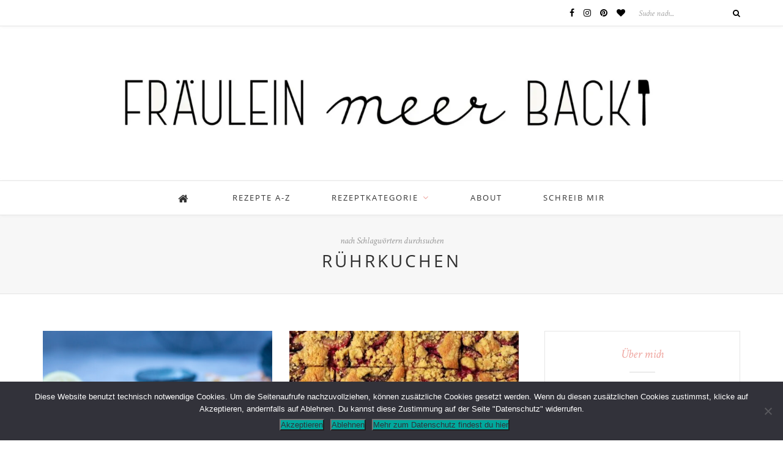

--- FILE ---
content_type: text/html; charset=UTF-8
request_url: https://www.fraeuleinmeerbackt.de/schlagwort/ruehrkuchen/
body_size: 10219
content:
<!DOCTYPE html>
<html lang="de">
<head>

	<meta charset="UTF-8">
	<meta http-equiv="X-UA-Compatible" content="IE=edge">
	<meta name="viewport" content="width=device-width, initial-scale=1">
	<link media="all" href="https://www.fraeuleinmeerbackt.de/wp-content/cache/autoptimize/css/autoptimize_225a8b5cb720f95d5246ce557d99ebd5.css" rel="stylesheet"><title>Rührkuchen Rezepte - Fräulein Meer backt</title>
	<meta name='robots' content='index, follow, max-image-preview:large, max-snippet:-1, max-video-preview:-1' />

	<link rel="canonical" href="https://www.fraeuleinmeerbackt.de/schlagwort/ruehrkuchen/" />
	<meta property="og:locale" content="de_DE" />
	<meta property="og:type" content="article" />
	<meta property="og:title" content="Rührkuchen Rezepte - Fräulein Meer backt" />
	<meta property="og:url" content="https://www.fraeuleinmeerbackt.de/schlagwort/ruehrkuchen/" />
	<meta property="og:site_name" content="Fräulein Meer backt" />
	<meta name="twitter:card" content="summary_large_image" />
	<script type="application/ld+json" class="yoast-schema-graph">{"@context":"https://schema.org","@graph":[{"@type":"CollectionPage","@id":"https://www.fraeuleinmeerbackt.de/schlagwort/ruehrkuchen/","url":"https://www.fraeuleinmeerbackt.de/schlagwort/ruehrkuchen/","name":"Rührkuchen Rezepte - Fräulein Meer backt","isPartOf":{"@id":"https://www.fraeuleinmeerbackt.de/#website"},"primaryImageOfPage":{"@id":"https://www.fraeuleinmeerbackt.de/schlagwort/ruehrkuchen/#primaryimage"},"image":{"@id":"https://www.fraeuleinmeerbackt.de/schlagwort/ruehrkuchen/#primaryimage"},"thumbnailUrl":"https://www.fraeuleinmeerbackt.de/wp-content/uploads/2021/10/Fraeulein-Meer-backt-Zitronenkuchen-5.jpg","breadcrumb":{"@id":"https://www.fraeuleinmeerbackt.de/schlagwort/ruehrkuchen/#breadcrumb"},"inLanguage":"de"},{"@type":"ImageObject","inLanguage":"de","@id":"https://www.fraeuleinmeerbackt.de/schlagwort/ruehrkuchen/#primaryimage","url":"https://www.fraeuleinmeerbackt.de/wp-content/uploads/2021/10/Fraeulein-Meer-backt-Zitronenkuchen-5.jpg","contentUrl":"https://www.fraeuleinmeerbackt.de/wp-content/uploads/2021/10/Fraeulein-Meer-backt-Zitronenkuchen-5.jpg","width":2048,"height":1365,"caption":"Fraeulein Meer backt Zitronenkuchen"},{"@type":"BreadcrumbList","@id":"https://www.fraeuleinmeerbackt.de/schlagwort/ruehrkuchen/#breadcrumb","itemListElement":[{"@type":"ListItem","position":1,"name":"Startseite","item":"https://www.fraeuleinmeerbackt.de/"},{"@type":"ListItem","position":2,"name":"Rührkuchen"}]},{"@type":"WebSite","@id":"https://www.fraeuleinmeerbackt.de/#website","url":"https://www.fraeuleinmeerbackt.de/","name":"Fräulein Meer backt","description":"Kuchen. Kekse. Meer.","publisher":{"@id":"https://www.fraeuleinmeerbackt.de/#/schema/person/e17c3df0f84efb4883d2d51ddbf4d651"},"potentialAction":[{"@type":"SearchAction","target":{"@type":"EntryPoint","urlTemplate":"https://www.fraeuleinmeerbackt.de/?s={search_term_string}"},"query-input":{"@type":"PropertyValueSpecification","valueRequired":true,"valueName":"search_term_string"}}],"inLanguage":"de"},{"@type":["Person","Organization"],"@id":"https://www.fraeuleinmeerbackt.de/#/schema/person/e17c3df0f84efb4883d2d51ddbf4d651","name":"Fräulein Meer","image":{"@type":"ImageObject","inLanguage":"de","@id":"https://www.fraeuleinmeerbackt.de/#/schema/person/image/","url":"https://www.fraeuleinmeerbackt.de/wp-content/uploads/2017/03/Fraeulein_meer_backt_cmyk-klein.jpg","contentUrl":"https://www.fraeuleinmeerbackt.de/wp-content/uploads/2017/03/Fraeulein_meer_backt_cmyk-klein.jpg","width":300,"height":383,"caption":"Fräulein Meer"},"logo":{"@id":"https://www.fraeuleinmeerbackt.de/#/schema/person/image/"}},{"@context":["https://schema.org"],"@type":"ItemList","itemListElement":[{"@type":"ListItem","position":1,"url":"https://www.fraeuleinmeerbackt.de/rezepte/einfacher-zitronenkuchen/"},{"@type":"ListItem","position":2,"url":"https://www.fraeuleinmeerbackt.de/rezepte/pflaumenkuchen-vom-blech-ein-klassiker/"},{"@type":"ListItem","position":3,"url":"https://www.fraeuleinmeerbackt.de/rezepte/einfacher-guglhupf-mit-johannisbeeren/"},{"@type":"ListItem","position":4,"url":"https://www.fraeuleinmeerbackt.de/rezepte/blaubeer-guglhupf/"},{"@type":"ListItem","position":5,"url":"https://www.fraeuleinmeerbackt.de/rezepte/rhabarber-baiser-kuchen/"}]}]}</script>


<link rel="alternate" type="application/rss+xml" title="Fräulein Meer backt &raquo; Feed" href="https://www.fraeuleinmeerbackt.de/feed/" />
<link rel="alternate" type="application/rss+xml" title="Fräulein Meer backt &raquo; Kommentar-Feed" href="https://www.fraeuleinmeerbackt.de/comments/feed/" />
<link rel="alternate" type="application/rss+xml" title="Fräulein Meer backt &raquo; Rührkuchen Schlagwort-Feed" href="https://www.fraeuleinmeerbackt.de/schlagwort/ruehrkuchen/feed/" />
		<style nonce="aXaltSAuip9mf794rjMMMQAABfw">
			.lazyload,
			.lazyloading {
				max-width: 100%;
			}
		</style>
		<style id='wp-img-auto-sizes-contain-inline-css' type='text/css' nonce='aXaltSAuip9mf794rjMMMQAABfw'>
img:is([sizes=auto i],[sizes^="auto," i]){contain-intrinsic-size:3000px 1500px}
/*# sourceURL=wp-img-auto-sizes-contain-inline-css */
</style>
<style id='wp-block-library-inline-css' type='text/css' nonce='aXaltSAuip9mf794rjMMMQAABfw'>
:root{--wp-block-synced-color:#7a00df;--wp-block-synced-color--rgb:122,0,223;--wp-bound-block-color:var(--wp-block-synced-color);--wp-editor-canvas-background:#ddd;--wp-admin-theme-color:#007cba;--wp-admin-theme-color--rgb:0,124,186;--wp-admin-theme-color-darker-10:#006ba1;--wp-admin-theme-color-darker-10--rgb:0,107,160.5;--wp-admin-theme-color-darker-20:#005a87;--wp-admin-theme-color-darker-20--rgb:0,90,135;--wp-admin-border-width-focus:2px}@media (min-resolution:192dpi){:root{--wp-admin-border-width-focus:1.5px}}.wp-element-button{cursor:pointer}:root .has-very-light-gray-background-color{background-color:#eee}:root .has-very-dark-gray-background-color{background-color:#313131}:root .has-very-light-gray-color{color:#eee}:root .has-very-dark-gray-color{color:#313131}:root .has-vivid-green-cyan-to-vivid-cyan-blue-gradient-background{background:linear-gradient(135deg,#00d084,#0693e3)}:root .has-purple-crush-gradient-background{background:linear-gradient(135deg,#34e2e4,#4721fb 50%,#ab1dfe)}:root .has-hazy-dawn-gradient-background{background:linear-gradient(135deg,#faaca8,#dad0ec)}:root .has-subdued-olive-gradient-background{background:linear-gradient(135deg,#fafae1,#67a671)}:root .has-atomic-cream-gradient-background{background:linear-gradient(135deg,#fdd79a,#004a59)}:root .has-nightshade-gradient-background{background:linear-gradient(135deg,#330968,#31cdcf)}:root .has-midnight-gradient-background{background:linear-gradient(135deg,#020381,#2874fc)}:root{--wp--preset--font-size--normal:16px;--wp--preset--font-size--huge:42px}.has-regular-font-size{font-size:1em}.has-larger-font-size{font-size:2.625em}.has-normal-font-size{font-size:var(--wp--preset--font-size--normal)}.has-huge-font-size{font-size:var(--wp--preset--font-size--huge)}.has-text-align-center{text-align:center}.has-text-align-left{text-align:left}.has-text-align-right{text-align:right}.has-fit-text{white-space:nowrap!important}#end-resizable-editor-section{display:none}.aligncenter{clear:both}.items-justified-left{justify-content:flex-start}.items-justified-center{justify-content:center}.items-justified-right{justify-content:flex-end}.items-justified-space-between{justify-content:space-between}.screen-reader-text{border:0;clip-path:inset(50%);height:1px;margin:-1px;overflow:hidden;padding:0;position:absolute;width:1px;word-wrap:normal!important}.screen-reader-text:focus{background-color:#ddd;clip-path:none;color:#444;display:block;font-size:1em;height:auto;left:5px;line-height:normal;padding:15px 23px 14px;text-decoration:none;top:5px;width:auto;z-index:100000}html :where(.has-border-color){border-style:solid}html :where([style*=border-top-color]){border-top-style:solid}html :where([style*=border-right-color]){border-right-style:solid}html :where([style*=border-bottom-color]){border-bottom-style:solid}html :where([style*=border-left-color]){border-left-style:solid}html :where([style*=border-width]){border-style:solid}html :where([style*=border-top-width]){border-top-style:solid}html :where([style*=border-right-width]){border-right-style:solid}html :where([style*=border-bottom-width]){border-bottom-style:solid}html :where([style*=border-left-width]){border-left-style:solid}html :where(img[class*=wp-image-]){height:auto;max-width:100%}:where(figure){margin:0 0 1em}html :where(.is-position-sticky){--wp-admin--admin-bar--position-offset:var(--wp-admin--admin-bar--height,0px)}@media screen and (max-width:600px){html :where(.is-position-sticky){--wp-admin--admin-bar--position-offset:0px}}

/*# sourceURL=wp-block-library-inline-css */
</style><style id='wp-block-paragraph-inline-css' type='text/css' nonce='aXaltSAuip9mf794rjMMMQAABfw'>
.is-small-text{font-size:.875em}.is-regular-text{font-size:1em}.is-large-text{font-size:2.25em}.is-larger-text{font-size:3em}.has-drop-cap:not(:focus):first-letter{float:left;font-size:8.4em;font-style:normal;font-weight:100;line-height:.68;margin:.05em .1em 0 0;text-transform:uppercase}body.rtl .has-drop-cap:not(:focus):first-letter{float:none;margin-left:.1em}p.has-drop-cap.has-background{overflow:hidden}:root :where(p.has-background){padding:1.25em 2.375em}:where(p.has-text-color:not(.has-link-color)) a{color:inherit}p.has-text-align-left[style*="writing-mode:vertical-lr"],p.has-text-align-right[style*="writing-mode:vertical-rl"]{rotate:180deg}
/*# sourceURL=https://www.fraeuleinmeerbackt.de/wp-includes/blocks/paragraph/style.min.css */
</style>
<style id='global-styles-inline-css' type='text/css' nonce='aXaltSAuip9mf794rjMMMQAABfw'>
:root{--wp--preset--aspect-ratio--square: 1;--wp--preset--aspect-ratio--4-3: 4/3;--wp--preset--aspect-ratio--3-4: 3/4;--wp--preset--aspect-ratio--3-2: 3/2;--wp--preset--aspect-ratio--2-3: 2/3;--wp--preset--aspect-ratio--16-9: 16/9;--wp--preset--aspect-ratio--9-16: 9/16;--wp--preset--color--black: #000000;--wp--preset--color--cyan-bluish-gray: #abb8c3;--wp--preset--color--white: #ffffff;--wp--preset--color--pale-pink: #f78da7;--wp--preset--color--vivid-red: #cf2e2e;--wp--preset--color--luminous-vivid-orange: #ff6900;--wp--preset--color--luminous-vivid-amber: #fcb900;--wp--preset--color--light-green-cyan: #7bdcb5;--wp--preset--color--vivid-green-cyan: #00d084;--wp--preset--color--pale-cyan-blue: #8ed1fc;--wp--preset--color--vivid-cyan-blue: #0693e3;--wp--preset--color--vivid-purple: #9b51e0;--wp--preset--gradient--vivid-cyan-blue-to-vivid-purple: linear-gradient(135deg,rgb(6,147,227) 0%,rgb(155,81,224) 100%);--wp--preset--gradient--light-green-cyan-to-vivid-green-cyan: linear-gradient(135deg,rgb(122,220,180) 0%,rgb(0,208,130) 100%);--wp--preset--gradient--luminous-vivid-amber-to-luminous-vivid-orange: linear-gradient(135deg,rgb(252,185,0) 0%,rgb(255,105,0) 100%);--wp--preset--gradient--luminous-vivid-orange-to-vivid-red: linear-gradient(135deg,rgb(255,105,0) 0%,rgb(207,46,46) 100%);--wp--preset--gradient--very-light-gray-to-cyan-bluish-gray: linear-gradient(135deg,rgb(238,238,238) 0%,rgb(169,184,195) 100%);--wp--preset--gradient--cool-to-warm-spectrum: linear-gradient(135deg,rgb(74,234,220) 0%,rgb(151,120,209) 20%,rgb(207,42,186) 40%,rgb(238,44,130) 60%,rgb(251,105,98) 80%,rgb(254,248,76) 100%);--wp--preset--gradient--blush-light-purple: linear-gradient(135deg,rgb(255,206,236) 0%,rgb(152,150,240) 100%);--wp--preset--gradient--blush-bordeaux: linear-gradient(135deg,rgb(254,205,165) 0%,rgb(254,45,45) 50%,rgb(107,0,62) 100%);--wp--preset--gradient--luminous-dusk: linear-gradient(135deg,rgb(255,203,112) 0%,rgb(199,81,192) 50%,rgb(65,88,208) 100%);--wp--preset--gradient--pale-ocean: linear-gradient(135deg,rgb(255,245,203) 0%,rgb(182,227,212) 50%,rgb(51,167,181) 100%);--wp--preset--gradient--electric-grass: linear-gradient(135deg,rgb(202,248,128) 0%,rgb(113,206,126) 100%);--wp--preset--gradient--midnight: linear-gradient(135deg,rgb(2,3,129) 0%,rgb(40,116,252) 100%);--wp--preset--font-size--small: 13px;--wp--preset--font-size--medium: 20px;--wp--preset--font-size--large: 36px;--wp--preset--font-size--x-large: 42px;--wp--preset--spacing--20: 0.44rem;--wp--preset--spacing--30: 0.67rem;--wp--preset--spacing--40: 1rem;--wp--preset--spacing--50: 1.5rem;--wp--preset--spacing--60: 2.25rem;--wp--preset--spacing--70: 3.38rem;--wp--preset--spacing--80: 5.06rem;--wp--preset--shadow--natural: 6px 6px 9px rgba(0, 0, 0, 0.2);--wp--preset--shadow--deep: 12px 12px 50px rgba(0, 0, 0, 0.4);--wp--preset--shadow--sharp: 6px 6px 0px rgba(0, 0, 0, 0.2);--wp--preset--shadow--outlined: 6px 6px 0px -3px rgb(255, 255, 255), 6px 6px rgb(0, 0, 0);--wp--preset--shadow--crisp: 6px 6px 0px rgb(0, 0, 0);}:where(.is-layout-flex){gap: 0.5em;}:where(.is-layout-grid){gap: 0.5em;}body .is-layout-flex{display: flex;}.is-layout-flex{flex-wrap: wrap;align-items: center;}.is-layout-flex > :is(*, div){margin: 0;}body .is-layout-grid{display: grid;}.is-layout-grid > :is(*, div){margin: 0;}:where(.wp-block-columns.is-layout-flex){gap: 2em;}:where(.wp-block-columns.is-layout-grid){gap: 2em;}:where(.wp-block-post-template.is-layout-flex){gap: 1.25em;}:where(.wp-block-post-template.is-layout-grid){gap: 1.25em;}.has-black-color{color: var(--wp--preset--color--black) !important;}.has-cyan-bluish-gray-color{color: var(--wp--preset--color--cyan-bluish-gray) !important;}.has-white-color{color: var(--wp--preset--color--white) !important;}.has-pale-pink-color{color: var(--wp--preset--color--pale-pink) !important;}.has-vivid-red-color{color: var(--wp--preset--color--vivid-red) !important;}.has-luminous-vivid-orange-color{color: var(--wp--preset--color--luminous-vivid-orange) !important;}.has-luminous-vivid-amber-color{color: var(--wp--preset--color--luminous-vivid-amber) !important;}.has-light-green-cyan-color{color: var(--wp--preset--color--light-green-cyan) !important;}.has-vivid-green-cyan-color{color: var(--wp--preset--color--vivid-green-cyan) !important;}.has-pale-cyan-blue-color{color: var(--wp--preset--color--pale-cyan-blue) !important;}.has-vivid-cyan-blue-color{color: var(--wp--preset--color--vivid-cyan-blue) !important;}.has-vivid-purple-color{color: var(--wp--preset--color--vivid-purple) !important;}.has-black-background-color{background-color: var(--wp--preset--color--black) !important;}.has-cyan-bluish-gray-background-color{background-color: var(--wp--preset--color--cyan-bluish-gray) !important;}.has-white-background-color{background-color: var(--wp--preset--color--white) !important;}.has-pale-pink-background-color{background-color: var(--wp--preset--color--pale-pink) !important;}.has-vivid-red-background-color{background-color: var(--wp--preset--color--vivid-red) !important;}.has-luminous-vivid-orange-background-color{background-color: var(--wp--preset--color--luminous-vivid-orange) !important;}.has-luminous-vivid-amber-background-color{background-color: var(--wp--preset--color--luminous-vivid-amber) !important;}.has-light-green-cyan-background-color{background-color: var(--wp--preset--color--light-green-cyan) !important;}.has-vivid-green-cyan-background-color{background-color: var(--wp--preset--color--vivid-green-cyan) !important;}.has-pale-cyan-blue-background-color{background-color: var(--wp--preset--color--pale-cyan-blue) !important;}.has-vivid-cyan-blue-background-color{background-color: var(--wp--preset--color--vivid-cyan-blue) !important;}.has-vivid-purple-background-color{background-color: var(--wp--preset--color--vivid-purple) !important;}.has-black-border-color{border-color: var(--wp--preset--color--black) !important;}.has-cyan-bluish-gray-border-color{border-color: var(--wp--preset--color--cyan-bluish-gray) !important;}.has-white-border-color{border-color: var(--wp--preset--color--white) !important;}.has-pale-pink-border-color{border-color: var(--wp--preset--color--pale-pink) !important;}.has-vivid-red-border-color{border-color: var(--wp--preset--color--vivid-red) !important;}.has-luminous-vivid-orange-border-color{border-color: var(--wp--preset--color--luminous-vivid-orange) !important;}.has-luminous-vivid-amber-border-color{border-color: var(--wp--preset--color--luminous-vivid-amber) !important;}.has-light-green-cyan-border-color{border-color: var(--wp--preset--color--light-green-cyan) !important;}.has-vivid-green-cyan-border-color{border-color: var(--wp--preset--color--vivid-green-cyan) !important;}.has-pale-cyan-blue-border-color{border-color: var(--wp--preset--color--pale-cyan-blue) !important;}.has-vivid-cyan-blue-border-color{border-color: var(--wp--preset--color--vivid-cyan-blue) !important;}.has-vivid-purple-border-color{border-color: var(--wp--preset--color--vivid-purple) !important;}.has-vivid-cyan-blue-to-vivid-purple-gradient-background{background: var(--wp--preset--gradient--vivid-cyan-blue-to-vivid-purple) !important;}.has-light-green-cyan-to-vivid-green-cyan-gradient-background{background: var(--wp--preset--gradient--light-green-cyan-to-vivid-green-cyan) !important;}.has-luminous-vivid-amber-to-luminous-vivid-orange-gradient-background{background: var(--wp--preset--gradient--luminous-vivid-amber-to-luminous-vivid-orange) !important;}.has-luminous-vivid-orange-to-vivid-red-gradient-background{background: var(--wp--preset--gradient--luminous-vivid-orange-to-vivid-red) !important;}.has-very-light-gray-to-cyan-bluish-gray-gradient-background{background: var(--wp--preset--gradient--very-light-gray-to-cyan-bluish-gray) !important;}.has-cool-to-warm-spectrum-gradient-background{background: var(--wp--preset--gradient--cool-to-warm-spectrum) !important;}.has-blush-light-purple-gradient-background{background: var(--wp--preset--gradient--blush-light-purple) !important;}.has-blush-bordeaux-gradient-background{background: var(--wp--preset--gradient--blush-bordeaux) !important;}.has-luminous-dusk-gradient-background{background: var(--wp--preset--gradient--luminous-dusk) !important;}.has-pale-ocean-gradient-background{background: var(--wp--preset--gradient--pale-ocean) !important;}.has-electric-grass-gradient-background{background: var(--wp--preset--gradient--electric-grass) !important;}.has-midnight-gradient-background{background: var(--wp--preset--gradient--midnight) !important;}.has-small-font-size{font-size: var(--wp--preset--font-size--small) !important;}.has-medium-font-size{font-size: var(--wp--preset--font-size--medium) !important;}.has-large-font-size{font-size: var(--wp--preset--font-size--large) !important;}.has-x-large-font-size{font-size: var(--wp--preset--font-size--x-large) !important;}
/*# sourceURL=global-styles-inline-css */
</style>

<style id='classic-theme-styles-inline-css' type='text/css' nonce='aXaltSAuip9mf794rjMMMQAABfw'>
/*! This file is auto-generated */
.wp-block-button__link{color:#fff;background-color:#32373c;border-radius:9999px;box-shadow:none;text-decoration:none;padding:calc(.667em + 2px) calc(1.333em + 2px);font-size:1.125em}.wp-block-file__button{background:#32373c;color:#fff;text-decoration:none}
/*# sourceURL=/wp-includes/css/classic-themes.min.css */
</style>








<script nonce='aXaltSAuip9mf794rjMMMQAABfw' type='text/javascript' id='MatomoMain-js-before'>
	<!-- Matomo -->
	 var _paq = window._paq || [];
	_paq.push(['requireConsent']);
    _paq.push(['trackPageView']);
	
	_paq.push(['forgetConsentGiven']);
	_paq.push([function () {
		if (this.isUserOptedOut()) {
		
		} else {
			_paq.push(['optUserOut']);
		}
	}]);
	_paq.push(['trackPageView']);
	
	 <!-- End Matomo Code -->
</script>
<script nonce='aXaltSAuip9mf794rjMMMQAABfw' type="text/javascript" id="cookie-notice-front-js-before">
/* <![CDATA[ */
var cnArgs = {"ajaxUrl":"https:\/\/www.fraeuleinmeerbackt.de\/wp-admin\/admin-ajax.php","nonce":"9f86cdb64a","hideEffect":"fade","position":"bottom","onScroll":false,"onScrollOffset":100,"onClick":false,"cookieName":"cookie_notice_accepted","cookieTime":2592000,"cookieTimeRejected":2592000,"globalCookie":false,"redirection":true,"cache":false,"revokeCookies":true,"revokeCookiesOpt":"manual"};

//# sourceURL=cookie-notice-front-js-before
/* ]]> */
</script>
<script nonce='aXaltSAuip9mf794rjMMMQAABfw' type="text/javascript" src="https://www.fraeuleinmeerbackt.de/wp-content/plugins/cookie-notice/js/front.min.js" id="cookie-notice-front-js"></script>
<script nonce='aXaltSAuip9mf794rjMMMQAABfw' type="text/javascript" src="https://www.fraeuleinmeerbackt.de/wp-content/themes/oleander-child/js/purify.min.js" id="DOMPurify-js"></script>
<script nonce='aXaltSAuip9mf794rjMMMQAABfw' type="text/javascript" src="https://www.fraeuleinmeerbackt.de/wp-includes/js/jquery/jquery.min.js" id="jquery-core-js"></script>
<script nonce='aXaltSAuip9mf794rjMMMQAABfw' type="text/javascript" src="https://www.fraeuleinmeerbackt.de/wp-includes/js/jquery/jquery-migrate.min.js" id="jquery-migrate-js"></script>
<script nonce='aXaltSAuip9mf794rjMMMQAABfw' type="text/javascript" src="https://www.fraeuleinmeerbackt.de/wp-content/themes/oleander-child/js/customMenuBehaviour.js" id="customMenuBehaviour-js"></script>
<script nonce='aXaltSAuip9mf794rjMMMQAABfw' type='text/javascript' id='simple-likes-public-js-js-extra'>
/* <![CDATA[ */
var simpleLikes = {"ajaxurl":"https://www.fraeuleinmeerbackt.de/wp-admin/admin-ajax.php","like":"Like","unlike":"Unlike"};
/* ]]> */
</script>
<script nonce='aXaltSAuip9mf794rjMMMQAABfw' type="text/javascript" src="https://www.fraeuleinmeerbackt.de/wp-content/themes/oleander-child/js/simple-likes-public.js" id="simple-likes-public-js-js"></script>
<link rel="https://api.w.org/" href="https://www.fraeuleinmeerbackt.de/wp-json/" /><link rel="alternate" title="JSON" type="application/json" href="https://www.fraeuleinmeerbackt.de/wp-json/wp/v2/tags/284" />
                
		<script nonce="aXaltSAuip9mf794rjMMMQAABfw">
			document.documentElement.className = document.documentElement.className.replace('no-js', 'js');
		</script>
		
    <style type="text/css">
	
		#header { padding-top:0px; padding-bottom:0px; }
																																																												
				.widget-title { color:#efa7a1; }								
																						
																												
										
		
																						
				
    </style>
    		
		<link rel="shortcut icon" href="https://www.fraeuleinmeerbackt.de/wp-content/uploads/2017/03/Fraeulein_meer_backt_cmyk-klein.jpg" />
	    	
	
	
	<link rel="apple-touch-icon" href="https://www.fraeuleinmeerbackt.de/apple-touch-icon.png"/>
	<link rel="alternate" type="application/rss+xml" title="Fräulein Meer backt RSS Feed" href="https://www.fraeuleinmeerbackt.de/feed/" />
	<link rel="alternate" type="application/atom+xml" title="Fräulein Meer backt Atom Feed" href="https://www.fraeuleinmeerbackt.de/feed/atom/" />
	<link rel="pingback" href="https://www.fraeuleinmeerbackt.de/xmlrpc.php" />
	



	
	<meta name="referrer" content="no-referrer">
			
</head>

<body class="archive tag tag-ruehrkuchen tag-284 wp-theme-oleander wp-child-theme-oleander-child cookies-not-set">
	
		
		
	<div id="top-bar">
		
		<div class="container">			
				<div id="top_links">
					<div id="nav-wrapper">
											</div>	
				</div>
				 
			 				<div id="top-search">

				<form role="search" method="get" id="searchform" action="https://www.fraeuleinmeerbackt.de/">
		<input type="text" placeholder="Suche nach..." name="s" id="s" />
		<i class="fa fa-search"></i>
</form>				
			</div>
						
						<div id="top-social">
				
				<a href="http://facebook.com/fraeuleinmeerbackt" target="_blank"><i class="fa fa-facebook"></i></a>				<a href="http://instagram.com/fraeuleinmeerbackt" target="_blank"><i class="fa fa-instagram"></i></a>				<a href="http://pinterest.com/FraeuleinMeer" target="_blank"><i class="fa fa-pinterest"></i></a>				<a href="http://bloglovin.com/frauleinmeer" target="_blank"><i class="fa fa-heart"></i></a>				
								
			</div>
						
		</div>
		
	</div>
		
	<header id="header">
	
		<div class="container" width="300" height="66">	
		<div id="logo">
				
									
											<h2>
							<a href="https://www.fraeuleinmeerbackt.de">
									 <img width="1140" height="225"	 id="logo" src="https://www.fraeuleinmeerbackt.de/wp-content/uploads/2021/06/Header-Fraeulein-Meer-backt-Juni-2021-300x66.webp" srcset="https://www.fraeuleinmeerbackt.de/wp-content/uploads/2021/06/Header-Fraeulein-Meer-backt-Juni-2021-300x66.webp 300w, https://www.fraeuleinmeerbackt.de/wp-content/uploads/2021/06/Header-Fraeulein-Meer-backt-Juni-2021-1024x227.webp 1024w, https://www.fraeuleinmeerbackt.de/wp-content/uploads/2021/06/Header-Fraeulein-Meer-backt-Juni-2021-768x170.webp 768w, https://www.fraeuleinmeerbackt.de/wp-content/uploads/2021/06/Header-Fraeulein-Meer-backt-Juni-2021-1536x340.webp 1536w, https://www.fraeuleinmeerbackt.de/wp-content/uploads/2021/06/Header-Fraeulein-Meer-backt-Juni-2021-2048x454.webp 2048w, https://www.fraeuleinmeerbackt.de/wp-content/uploads/2021/06/Header-Fraeulein-Meer-backt-Juni-2021-1140x253.webp 1140w" sizes="100vw" alt="Fräulein Meer backt">
							
								
				    </a>
				
				</h2>
										
								
	</div>
		</div>
		
	</header>
	
	<nav id="navigation">
	
		<div class="container">
			
			<div id="nav-wrapper">
			
				<ul id="menu-hauptmenu" class="menu"><li id="menu-item-1096" class="menu-item menu-item-type-custom menu-item-object-custom menu-item-home menu-item-1096"><a href="https://www.fraeuleinmeerbackt.de/"><span class="sl-icon"><i class="fa fa-home fa-lg"></i></span></a></li>
<li id="menu-item-1124" class="menu-item menu-item-type-post_type menu-item-object-page menu-item-1124"><a href="https://www.fraeuleinmeerbackt.de/rezepte-a-z/">Rezepte A-Z</a></li>
<li id="menu-item-2115" class="menu-item menu-item-type-custom menu-item-object-custom menu-item-has-children menu-item-2115"><a></a>
<ul class="sub-menu">
	<li id="menu-item-1094" class="menu-item menu-item-type-taxonomy menu-item-object-category menu-item-1094"><a href="https://www.fraeuleinmeerbackt.de/kategorie/desserts/">Desserts</a></li>
	<li id="menu-item-1017" class="menu-item menu-item-type-taxonomy menu-item-object-category menu-item-1017"><a href="https://www.fraeuleinmeerbackt.de/kategorie/eisundparfait/">Eis &amp; Parfait</a></li>
	<li id="menu-item-1090" class="menu-item menu-item-type-taxonomy menu-item-object-category menu-item-1090"><a href="https://www.fraeuleinmeerbackt.de/kategorie/fruchtiges/">Fruchtiges</a></li>
	<li id="menu-item-2230" class="menu-item menu-item-type-taxonomy menu-item-object-category menu-item-2230"><a href="https://www.fraeuleinmeerbackt.de/kategorie/fruehstueck/">Frühstück</a></li>
	<li id="menu-item-1016" class="menu-item menu-item-type-taxonomy menu-item-object-category menu-item-1016"><a href="https://www.fraeuleinmeerbackt.de/kategorie/gebaeck/">Gebäck</a></li>
	<li id="menu-item-1019" class="menu-item menu-item-type-taxonomy menu-item-object-category menu-item-1019"><a href="https://www.fraeuleinmeerbackt.de/kategorie/herzhaftes/">Herzhaftes</a></li>
	<li id="menu-item-1020" class="menu-item menu-item-type-taxonomy menu-item-object-category menu-item-1020"><a href="https://www.fraeuleinmeerbackt.de/kategorie/im-glas/">Im Glas</a></li>
	<li id="menu-item-1015" class="menu-item menu-item-type-taxonomy menu-item-object-category menu-item-1015"><a href="https://www.fraeuleinmeerbackt.de/kategorie/kuchen/">Kuchen</a></li>
	<li id="menu-item-1018" class="menu-item menu-item-type-taxonomy menu-item-object-category menu-item-1018"><a href="https://www.fraeuleinmeerbackt.de/kategorie/muffins/">Muffins</a></li>
	<li id="menu-item-1091" class="menu-item menu-item-type-taxonomy menu-item-object-category menu-item-1091"><a href="https://www.fraeuleinmeerbackt.de/kategorie/schokoladiges/">Schokoladiges</a></li>
	<li id="menu-item-1021" class="menu-item menu-item-type-taxonomy menu-item-object-category menu-item-1021"><a href="https://www.fraeuleinmeerbackt.de/kategorie/smoothies/">Smoothies</a></li>
	<li id="menu-item-1092" class="menu-item menu-item-type-taxonomy menu-item-object-category menu-item-1092"><a href="https://www.fraeuleinmeerbackt.de/kategorie/tartes/">Tartes</a></li>
	<li id="menu-item-1022" class="menu-item menu-item-type-taxonomy menu-item-object-category menu-item-1022"><a href="https://www.fraeuleinmeerbackt.de/kategorie/waffeln/">Waffeln</a></li>
	<li id="menu-item-1093" class="menu-item menu-item-type-taxonomy menu-item-object-category menu-item-1093"><a href="https://www.fraeuleinmeerbackt.de/kategorie/weihnachten/">Weihnachten</a></li>
</ul>
</li>
<li id="menu-item-967" class="menu-item menu-item-type-post_type menu-item-object-page menu-item-967"><a href="https://www.fraeuleinmeerbackt.de/about-me/">About</a></li>
<li id="menu-item-1132" class="menu-item menu-item-type-post_type menu-item-object-page menu-item-1132"><a href="https://www.fraeuleinmeerbackt.de/schreib-mir/">Schreib mir</a></li>
</ul>				
			</div>
			
			<div class="menu-mobile"></div>
			
			<div id="mobile-social">
				
				<a href="http://facebook.com/fraeuleinmeerbackt" target="_blank"><i class="fa fa-facebook"></i></a>				<a href="http://instagram.com/fraeuleinmeerbackt" target="_blank"><i class="fa fa-instagram"></i></a>				<a href="http://pinterest.com/FraeuleinMeer" target="_blank"><i class="fa fa-pinterest"></i></a>				<a href="http://bloglovin.com/frauleinmeer" target="_blank"><i class="fa fa-heart"></i></a>	
								
			</div>
		
		</div>
	
	</nav>	
	<div class="archive-box">
		
		<div class="container">
			
			<span>nach Schlagwörtern durchsuchen</span>
			<h1>Rührkuchen</h1>
			
		</div>
		
	</div>
	
	<div class="container">
		
		<div id="content">
		
			<div id="main" >
			
				<ul class="sp-grid">				
									
										
						<li>
<article id="post-5807" class="grid-item post-5807 post type-post status-publish format-standard has-post-thumbnail hentry category-allgemein category-fruchtiges category-kuchen tag-ruehrkuchen tag-zitrone tag-zuckerglasur">
	
	
		<div class="post-img">
		<a href="https://www.fraeuleinmeerbackt.de/rezepte/einfacher-zitronenkuchen/">
					<img width="550" height="460" src="https://www.fraeuleinmeerbackt.de/wp-content/uploads/2021/10/Fraeulein-Meer-backt-Zitronenkuchen-5-550x460.jpg" class="attachment-misc-thumb size-misc-thumb wp-post-image" alt="Fraeulein Meer backt Zitronenkuchen" id="FirstInList" decoding="async" fetchpriority="high" sizes="(max-width: 992px) 200px, (max-width: 1200px) 127px, 160px" />				</a>
	</div>
		
	<div class="post-header">
		
				<span class="cat"><span class="by">In</span> <a href="https://www.fraeuleinmeerbackt.de/kategorie/allgemein/" rel="category tag">Allgemein</a><span>/</span> <a href="https://www.fraeuleinmeerbackt.de/kategorie/fruchtiges/" rel="category tag">Fruchtiges</a><span>/</span> <a href="https://www.fraeuleinmeerbackt.de/kategorie/kuchen/" rel="category tag">Kuchen</a></span>
				
		<h2><a href="https://www.fraeuleinmeerbackt.de/rezepte/einfacher-zitronenkuchen/">Einfacher Zitronenkuchen</a></h2>
		
	</div>
	
	<div class="post-entry">
						
		<p>Leckerer und saftiger Zitronenkuchen mit frischem Zitronensaft. Ein schneller und einfacher Kuchen, der nicht nur im Herbst schön frisch schmeckt. Andere Rezepte mit Zitrone&hellip;</p>
		<p><a href="https://www.fraeuleinmeerbackt.de/rezepte/einfacher-zitronenkuchen/" class="more-link list grid"><span class="more-button">Weiterlesen &rarr;</span></a></p>
						
	</div>
	
	
	
</article>
</li>					
						
						
									
										
						<li>
<article id="post-3745" class="grid-item post-3745 post type-post status-publish format-standard has-post-thumbnail hentry category-allgemein category-fruchtiges category-kuchen tag-blechkuchen tag-herbstliche-blechkuchen tag-herbstliche-kuchen tag-pflaumen tag-pflaumenkuchen tag-ruehrkuchen tag-streuselkuchen tag-zwetschgen tag-zwetschgenkuchen">
	
	
		<div class="post-img">
		<a href="https://www.fraeuleinmeerbackt.de/rezepte/pflaumenkuchen-vom-blech-ein-klassiker/">
					<img width="550" height="460" data-src="https://www.fraeuleinmeerbackt.de/wp-content/uploads/2018/09/Fraeulein-Meer-backt-Pflaumenkuchen-vom-Blech-Titel-4-550x460.jpg" class="attachment-misc-thumb size-misc-thumb wp-post-image lazyload" alt="Fraeulein Meer backt Pflaumenkuchen vom Blech" decoding="async" data-sizes="(max-width: 992px) 200px, (max-width: 1200px) 127px, 160px" src="[data-uri]" />				</a>
	</div>
		
	<div class="post-header">
		
				<span class="cat"><span class="by">In</span> <a href="https://www.fraeuleinmeerbackt.de/kategorie/allgemein/" rel="category tag">Allgemein</a><span>/</span> <a href="https://www.fraeuleinmeerbackt.de/kategorie/fruchtiges/" rel="category tag">Fruchtiges</a><span>/</span> <a href="https://www.fraeuleinmeerbackt.de/kategorie/kuchen/" rel="category tag">Kuchen</a></span>
				
		<h2><a href="https://www.fraeuleinmeerbackt.de/rezepte/pflaumenkuchen-vom-blech-ein-klassiker/">Pflaumenkuchen vom Blech: Ein Klassiker</a></h2>
		
	</div>
	
	<div class="post-entry">
						
		<p>Leckerer, saftiger Blechkuchen schmeckt einfach immer. Blechkuchen mit Pflaumen gehört zu den Klassikern und gibt es nun auch hier auf dem Blog. Viel Spaß&hellip;</p>
		<p><a href="https://www.fraeuleinmeerbackt.de/rezepte/pflaumenkuchen-vom-blech-ein-klassiker/" class="more-link list grid"><span class="more-button">Weiterlesen &rarr;</span></a></p>
						
	</div>
	
	
	
</article>
</li>					
						
						
									
										
						<li>
<article id="post-2769" class="grid-item post-2769 post type-post status-publish format-standard has-post-thumbnail hentry category-allgemein category-fruchtiges category-kuchen tag-beeren tag-guglhupf tag-johannisbeeren tag-knuspersommer tag-napfkuchen tag-ruehrkuchen">
	
	
		<div class="post-img">
		<a href="https://www.fraeuleinmeerbackt.de/rezepte/einfacher-guglhupf-mit-johannisbeeren/">
					<img width="550" height="460" data-src="https://www.fraeuleinmeerbackt.de/wp-content/uploads/2017/08/Fraeulein-Meer-backt-Johannisbeer-Guglhupf-Titel-550x460.jpg" class="attachment-misc-thumb size-misc-thumb wp-post-image lazyload" alt="Fraeulein Meer backt Johannisbeeren Guglhupf" decoding="async" data-sizes="(max-width: 992px) 200px, (max-width: 1200px) 127px, 160px" src="[data-uri]" />				</a>
	</div>
		
	<div class="post-header">
		
				<span class="cat"><span class="by">In</span> <a href="https://www.fraeuleinmeerbackt.de/kategorie/allgemein/" rel="category tag">Allgemein</a><span>/</span> <a href="https://www.fraeuleinmeerbackt.de/kategorie/fruchtiges/" rel="category tag">Fruchtiges</a><span>/</span> <a href="https://www.fraeuleinmeerbackt.de/kategorie/kuchen/" rel="category tag">Kuchen</a></span>
				
		<h2><a href="https://www.fraeuleinmeerbackt.de/rezepte/einfacher-guglhupf-mit-johannisbeeren/">Einfacher Guglhupf mit Johannisbeeren</a></h2>
		
	</div>
	
	<div class="post-entry">
						
		<p>Ich bin ja ein Fan von schnellen und einfachen Kuchen – das heißt aber nicht, dass es manchmal auch etwas aufwendiger sein darf 😉&hellip;</p>
		<p><a href="https://www.fraeuleinmeerbackt.de/rezepte/einfacher-guglhupf-mit-johannisbeeren/" class="more-link list grid"><span class="more-button">Weiterlesen &rarr;</span></a></p>
						
	</div>
	
	
	
</article>
</li>					
						
						
									
										
						<li>
<article id="post-2726" class="grid-item post-2726 post type-post status-publish format-standard has-post-thumbnail hentry category-allgemein category-fruchtiges category-kuchen tag-blaubeeren tag-guglhupf tag-heidelbeeren tag-knuspersommer tag-napfkuchen tag-ruehrkuchen tag-sommer tag-sommerliche-kuchen tag-sommerrezept">
	
	
		<div class="post-img">
		<a href="https://www.fraeuleinmeerbackt.de/rezepte/blaubeer-guglhupf/">
					<img width="550" height="460" data-src="https://www.fraeuleinmeerbackt.de/wp-content/uploads/2017/07/Fraeulein-Meer-backt-Blaubeer-Guglhupf-Titel-550x460.jpg" class="attachment-misc-thumb size-misc-thumb wp-post-image lazyload" alt="" decoding="async" data-sizes="(max-width: 992px) 200px, (max-width: 1200px) 127px, 160px" src="[data-uri]" />				</a>
	</div>
		
	<div class="post-header">
		
				<span class="cat"><span class="by">In</span> <a href="https://www.fraeuleinmeerbackt.de/kategorie/allgemein/" rel="category tag">Allgemein</a><span>/</span> <a href="https://www.fraeuleinmeerbackt.de/kategorie/fruchtiges/" rel="category tag">Fruchtiges</a><span>/</span> <a href="https://www.fraeuleinmeerbackt.de/kategorie/kuchen/" rel="category tag">Kuchen</a></span>
				
		<h2><a href="https://www.fraeuleinmeerbackt.de/rezepte/blaubeer-guglhupf/">Sommerlicher Blaubeer Guglhupf</a></h2>
		
	</div>
	
	<div class="post-entry">
						
		<p>Mit diesem Blaubeer Guglhupf kommt der Sommer ganz kurz zurück auf den Kuchenteller! Auch wenn der echte Sommer da draußen gerade eine Pause einlegt&hellip;</p>
		<p><a href="https://www.fraeuleinmeerbackt.de/rezepte/blaubeer-guglhupf/" class="more-link list grid"><span class="more-button">Weiterlesen &rarr;</span></a></p>
						
	</div>
	
	
	
</article>
</li>					
						
						
									
										
						<li>
<article id="post-2440" class="grid-item post-2440 post type-post status-publish format-standard has-post-thumbnail hentry category-allgemein category-fruchtiges category-kuchen tag-baiser tag-rhabarber tag-ruehrkuchen">
	
	
		<div class="post-img">
		<a href="https://www.fraeuleinmeerbackt.de/rezepte/rhabarber-baiser-kuchen/">
					<img width="550" height="460" data-src="https://www.fraeuleinmeerbackt.de/wp-content/uploads/2017/05/Fraeulein-Meer-backt-Rhabarber-Baiser-Kuchen-11-550x460.jpg" class="attachment-misc-thumb size-misc-thumb wp-post-image lazyload" alt="Fraeulein Meer backt Rhabarber Baiser Kuchen" decoding="async" data-sizes="(max-width: 992px) 200px, (max-width: 1200px) 127px, 160px" src="[data-uri]" />				</a>
	</div>
		
	<div class="post-header">
		
				<span class="cat"><span class="by">In</span> <a href="https://www.fraeuleinmeerbackt.de/kategorie/allgemein/" rel="category tag">Allgemein</a><span>/</span> <a href="https://www.fraeuleinmeerbackt.de/kategorie/fruchtiges/" rel="category tag">Fruchtiges</a><span>/</span> <a href="https://www.fraeuleinmeerbackt.de/kategorie/kuchen/" rel="category tag">Kuchen</a></span>
				
		<h2><a href="https://www.fraeuleinmeerbackt.de/rezepte/rhabarber-baiser-kuchen/">Rhabarber-Baiser-Kuchen</a></h2>
		
	</div>
	
	<div class="post-entry">
						
		<p>Wer noch immer nicht genug hat von leckeren Rhabarber-Rezepten, der bekommt jetzt das Rezept für diesen saftigen Rhabarber-Baiser-Kuchen 🙂&nbsp;Dabei ist mir aufgefallen, dass ich&hellip;</p>
		<p><a href="https://www.fraeuleinmeerbackt.de/rezepte/rhabarber-baiser-kuchen/" class="more-link list grid"><span class="more-button">Weiterlesen &rarr;</span></a></p>
						
	</div>
	
	
	
</article>
</li>					
						
						
								
				</ul>				
						
	<div class="pagination pagi-grid">

		<div class="older"></div>
		<div class="newer"></div>
		
	</div>
					
					
							
			</div>

<aside id="sidebar">
	
	<div id="solopine_about_widget-2" class="widget solopine_about_widget"><h4 class="widget-title">Über mich</h4><span class="widget-divider"></span>			
			<div class="about-widget">
				
								<div class="about-img">
					
						
					
							<img class="aboutme" width="2977" height ="2303" src="https://www.fraeuleinmeerbackt.de/wp-content/uploads/2016/12/Fraeulein-Meer-backt_Profil.webp" alt="Über mich" />
							
					
					


					
				
				</div>
								
								<p>Der süße, warme Duft von leckeren Kreationen strömt aus dem Backofen und verteilt sich überall in der Wohnung... Dabei darf es gerne saisonal sein und immer wieder etwas anderes.
<br><br>
Und warum Fräulein "Meer"? Weil ich so gerne am Wasser bin und hoch oben im Norden Deutschlands zwischen der Nord- und Ostsee lebe.
<br><br>
Viel Spaß beim Entdecken!</p>
								
								
			</div>
			
		</div><div id="solopine_social_widget-2" class="widget solopine_social_widget">		
			<div class="social-widget">
				<a href="http://facebook.com/fraeuleinmeerbackt" target="_blank"><i class="fa fa-facebook"></i></a>								<a href="http://instagram.com/fraeuleinmeerbackt" target="_blank"><i class="fa fa-instagram"></i></a>				<a href="http://pinterest.com/FraeuleinMeer" target="_blank"><i class="fa fa-pinterest"></i></a>				<a href="http://bloglovin.com/frauleinmeer" target="_blank"><i class="fa fa-heart"></i></a>																																							</div>
			
			
		</div><div id="search-2" class="widget widget_search"><form role="search" method="get" id="searchform" action="https://www.fraeuleinmeerbackt.de/">
		<input type="text" placeholder="Suche nach..." name="s" id="s" />
		<i class="fa fa-search"></i>
</form></div><div id="categories-2" class="widget widget_categories"><h4 class="widget-title">Rezeptkategorien</h4><span class="widget-divider"></span>
			<ul>
					<li class="cat-item cat-item-1"><a href="https://www.fraeuleinmeerbackt.de/kategorie/allgemein/">Allgemein</a>
</li>
	<li class="cat-item cat-item-190"><a href="https://www.fraeuleinmeerbackt.de/kategorie/desserts/">Desserts</a>
</li>
	<li class="cat-item cat-item-3"><a href="https://www.fraeuleinmeerbackt.de/kategorie/eisundparfait/">Eis &amp; Parfait</a>
</li>
	<li class="cat-item cat-item-189"><a href="https://www.fraeuleinmeerbackt.de/kategorie/fruchtiges/">Fruchtiges</a>
</li>
	<li class="cat-item cat-item-256"><a href="https://www.fraeuleinmeerbackt.de/kategorie/fruehstueck/">Frühstück</a>
</li>
	<li class="cat-item cat-item-2"><a href="https://www.fraeuleinmeerbackt.de/kategorie/gebaeck/">Gebäck</a>
</li>
	<li class="cat-item cat-item-197"><a href="https://www.fraeuleinmeerbackt.de/kategorie/gefrorenes/">Gefrorenes</a>
</li>
	<li class="cat-item cat-item-4"><a href="https://www.fraeuleinmeerbackt.de/kategorie/herzhaftes/">Herzhaftes</a>
</li>
	<li class="cat-item cat-item-5"><a href="https://www.fraeuleinmeerbackt.de/kategorie/im-glas/">Im Glas</a>
</li>
	<li class="cat-item cat-item-6"><a href="https://www.fraeuleinmeerbackt.de/kategorie/kuchen/">Kuchen</a>
</li>
	<li class="cat-item cat-item-7"><a href="https://www.fraeuleinmeerbackt.de/kategorie/muffins/">Muffins</a>
</li>
	<li class="cat-item cat-item-188"><a href="https://www.fraeuleinmeerbackt.de/kategorie/schokoladiges/">Schokoladiges</a>
</li>
	<li class="cat-item cat-item-8"><a href="https://www.fraeuleinmeerbackt.de/kategorie/smoothies/">Smoothies</a>
</li>
	<li class="cat-item cat-item-187"><a href="https://www.fraeuleinmeerbackt.de/kategorie/tartes/">Tartes</a>
</li>
	<li class="cat-item cat-item-9"><a href="https://www.fraeuleinmeerbackt.de/kategorie/waffeln/">Waffeln</a>
</li>
	<li class="cat-item cat-item-192"><a href="https://www.fraeuleinmeerbackt.de/kategorie/weihnachten/">Weihnachten</a>
</li>
			</ul>

			</div>
		<div id="recent-posts-2" class="widget widget_recent_entries">
		<h4 class="widget-title">Neueste Beiträge</h4><span class="widget-divider"></span>
		<ul>
											<li>
					<a href="https://www.fraeuleinmeerbackt.de/rezepte/oster-cookies-knusprig-und-weich/">Oster Cookies: Knusprig und weich</a>
									</li>
											<li>
					<a href="https://www.fraeuleinmeerbackt.de/rezepte/fuer-die-ostertafel-quark-oel-teig-hasen/">Für die Ostertafel: Quark-Öl-Teig Hasen</a>
									</li>
											<li>
					<a href="https://www.fraeuleinmeerbackt.de/rezepte/geriebener-apfelkuchen-so-saftig-und-lecker/">Geriebener Apfelkuchen: So saftig und lecker!</a>
									</li>
											<li>
					<a href="https://www.fraeuleinmeerbackt.de/rezepte/orangenecken-fruchtig-und-suess/">Orangenecken: Fruchtig und süß</a>
									</li>
											<li>
					<a href="https://www.fraeuleinmeerbackt.de/rezepte/einfacher-zitronenkuchen/">Einfacher Zitronenkuchen</a>
									</li>
					</ul>

		</div>	
</aside>	
		<!-- END CONTENT -->
		</div>
		
	<!-- END CONTAINER -->
	</div>
	
	<footer id="footer">
		
		<div class="container">
			
						<div class="footer-widgets">
			
				<div class="footer-widget">
					<div id="text-3" class="widget widget_text">			<div class="textwidget"><a href="https://www.fraeuleinmeerbackt.de/impressum/" class="widget-title">Impressum</a> </div>
		</div>				</div>
				
				<div class="footer-widget">
					<div id="text-4" class="widget widget_text">			<div class="textwidget"><a href="https://www.fraeuleinmeerbackt.de/datenschutz/" class="widget-title">Datenschutz</a></div>
		</div>				</div>
				
				<div class="footer-widget">
									</div>
			
			</div>
						
						<div class="footer-social">
			
				<a href="http://facebook.com/fraeuleinmeerbackt" target="_blank"><i class="fa fa-facebook"></i> <span>Facebook</span></a>								<a href="http://instagram.com/fraeuleinmeerbackt" target="_blank"><i class="fa fa-instagram"></i> <span>Instagram</span></a>				<a href="http://pinterest.com/FraeuleinMeer" target="_blank"><i class="fa fa-pinterest"></i> <span>Pinterest</span></a>				<a href="http://bloglovin.com/frauleinmeer" target="_blank"><i class="fa fa-heart"></i> <span>Bloglovin</span></a>																																								
			</div>
						
		</div>
	
	</footer>
	
	<div id="instagram-footer">
		</div>
	
	<div id="footer-copyright">
		
		<div class="container">
			
			<p>Photos ©2022 - Fräulein Meer backt. All Rights Reserved. | <a href="https://www.fraeuleinmeerbackt.de/impressum/">Impressum</a>  |  <a href="https://www.fraeuleinmeerbackt.de/datenschutz/">Datenschutz</a></p>
			<a href="#" class="back-to-top">nach oben <i class="fa fa-angle-up"></i></a>			
		</div>
		
	</div>
	
	<script type="speculationrules" nonce="aXaltSAuip9mf794rjMMMQAABfw">
{"prefetch":[{"source":"document","where":{"and":[{"href_matches":"/*"},{"not":{"href_matches":["/wp-*.php","/wp-admin/*","/wp-content/uploads/*","/wp-content/*","/wp-content/plugins/*","/wp-content/themes/oleander-child/*","/wp-content/themes/oleander/*","/*\\?(.+)"]}},{"not":{"selector_matches":"a[rel~=\"nofollow\"]"}},{"not":{"selector_matches":".no-prefetch, .no-prefetch a"}}]},"eagerness":"conservative"}]}
</script>
<script nonce='aXaltSAuip9mf794rjMMMQAABfw' type="text/javascript" src="https://www.fraeuleinmeerbackt.de/wp-includes/js/dist/hooks.min.js" id="wp-hooks-js"></script>
<script nonce='aXaltSAuip9mf794rjMMMQAABfw' type="text/javascript" src="https://www.fraeuleinmeerbackt.de/wp-includes/js/dist/i18n.min.js" id="wp-i18n-js"></script>
<script nonce='aXaltSAuip9mf794rjMMMQAABfw' type="text/javascript" id="wp-i18n-js-after">
/* <![CDATA[ */
wp.i18n.setLocaleData( { 'text direction\u0004ltr': [ 'ltr' ] } );
//# sourceURL=wp-i18n-js-after
/* ]]> */
</script>
<script nonce='aXaltSAuip9mf794rjMMMQAABfw' type="text/javascript" src="https://www.fraeuleinmeerbackt.de/wp-content/plugins/contact-form-7/includes/swv/js/index.js" id="swv-js"></script>
<script nonce='aXaltSAuip9mf794rjMMMQAABfw' type="text/javascript" id="contact-form-7-js-translations">
/* <![CDATA[ */
( function( domain, translations ) {
	var localeData = translations.locale_data[ domain ] || translations.locale_data.messages;
	localeData[""].domain = domain;
	wp.i18n.setLocaleData( localeData, domain );
} )( "contact-form-7", {"translation-revision-date":"2025-10-26 03:28:49+0000","generator":"GlotPress\/4.0.3","domain":"messages","locale_data":{"messages":{"":{"domain":"messages","plural-forms":"nplurals=2; plural=n != 1;","lang":"de"},"This contact form is placed in the wrong place.":["Dieses Kontaktformular wurde an der falschen Stelle platziert."],"Error:":["Fehler:"]}},"comment":{"reference":"includes\/js\/index.js"}} );
//# sourceURL=contact-form-7-js-translations
/* ]]> */
</script>
<script nonce='aXaltSAuip9mf794rjMMMQAABfw' type="text/javascript" id="contact-form-7-js-before">
/* <![CDATA[ */
var wpcf7 = {
    "api": {
        "root": "https:\/\/www.fraeuleinmeerbackt.de\/wp-json\/",
        "namespace": "contact-form-7\/v1"
    }
};
//# sourceURL=contact-form-7-js-before
/* ]]> */
</script>
<script nonce='aXaltSAuip9mf794rjMMMQAABfw' type="text/javascript" src="https://www.fraeuleinmeerbackt.de/wp-content/plugins/contact-form-7/includes/js/index.js" id="contact-form-7-js"></script>
<script nonce='aXaltSAuip9mf794rjMMMQAABfw' type="text/javascript" src="https://www.fraeuleinmeerbackt.de/wp-content/themes/oleander/js/jquery.bxslider.min.js" id="bxslider-js"></script>
<script nonce='aXaltSAuip9mf794rjMMMQAABfw' type="text/javascript" src="https://www.fraeuleinmeerbackt.de/wp-content/themes/oleander/js/jquery.slicknav.min.js" id="slicknav-js"></script>
<script nonce='aXaltSAuip9mf794rjMMMQAABfw' type="text/javascript" src="https://www.fraeuleinmeerbackt.de/wp-content/themes/oleander/js/jquery.sticky.js" id="sp_sticky-js"></script>
<script nonce='aXaltSAuip9mf794rjMMMQAABfw' type="text/javascript" src="https://www.fraeuleinmeerbackt.de/wp-content/themes/oleander/js/solopine.js" id="sp_scripts-js"></script>
<script nonce='aXaltSAuip9mf794rjMMMQAABfw' type="text/javascript" id="smush-lazy-load-js-before">
/* <![CDATA[ */
var smushLazyLoadOptions = {"autoResizingEnabled":false,"autoResizeOptions":{"precision":5,"skipAutoWidth":true}};
//# sourceURL=smush-lazy-load-js-before
/* ]]> */
</script>
<script nonce='aXaltSAuip9mf794rjMMMQAABfw' type="text/javascript" src="https://www.fraeuleinmeerbackt.de/wp-content/plugins/wp-smushit/app/assets/js/smush-lazy-load.min.js" id="smush-lazy-load-js"></script>

		<!-- Cookie Notice plugin v2.5.11 by Hu-manity.co https://hu-manity.co/ -->
		
		<div id="cookie-notice" role="dialog" class="cookie-notice-hidden cookie-revoke-hidden cn-position-bottom" aria-label="Cookie Notice"><div class="cookie-notice-container"><span id="cn-notice-text" class="cn-text-container">Diese Website benutzt technisch notwendige Cookies. Um die Seitenaufrufe nachzuvollziehen, können zusätzliche Cookies gesetzt werden. Wenn du diesen zusätzlichen Cookies zustimmst, klicke auf Akzeptieren, andernfalls auf Ablehnen. Du kannst diese Zustimmung auf der Seite "Datenschutz" widerrufen.</span><span id="cn-notice-buttons" class="cn-buttons-container"><button id="cn-accept-cookie" data-cookie-set="accept" class="cn-set-cookie cn-button cn-button-custom cn-button" aria-label="Akzeptieren">Akzeptieren</button><button id="cn-refuse-cookie" data-cookie-set="refuse" class="cn-set-cookie cn-button cn-button-custom cn-button" aria-label="Ablehnen">Ablehnen</button><button data-link-url="https://www.fraeuleinmeerbackt.de/datenschutz/" data-link-target="_blank" id="cn-more-info" class="cn-more-info cn-button cn-button-custom cn-button" aria-label="Mehr zum Datenschutz findest du hier">Mehr zum Datenschutz findest du hier</button></span><button type="button" id="cn-close-notice" data-cookie-set="accept" class="cn-close-icon" aria-label="Ablehnen"></button></div>
			<div class="cookie-revoke-container"><span id="cn-revoke-text" class="cn-text-container">Tracking Cookies nicht zulassen.</span><span id="cn-revoke-buttons" class="cn-buttons-container"><button id="cn-revoke-cookie" class="cn-revoke-cookie cn-button cn-button-custom cn-button" aria-label="Ablehnen">Ablehnen</button></span>
			</div>
		</div>
		<!-- / Cookie Notice plugin -->	
</body>

</html>

--- FILE ---
content_type: text/css
request_url: https://www.fraeuleinmeerbackt.de/wp-content/cache/autoptimize/css/autoptimize_225a8b5cb720f95d5246ce557d99ebd5.css
body_size: 19727
content:
.wpcf7 .screen-reader-response{position:absolute;overflow:hidden;clip:rect(1px,1px,1px,1px);clip-path:inset(50%);height:1px;width:1px;margin:-1px;padding:0;border:0;word-wrap:normal !important}.wpcf7 .hidden-fields-container{display:none}.wpcf7 form .wpcf7-response-output{margin:2em .5em 1em;padding:.2em 1em;border:2px solid #00a0d2}.wpcf7 form.init .wpcf7-response-output,.wpcf7 form.resetting .wpcf7-response-output,.wpcf7 form.submitting .wpcf7-response-output{display:none}.wpcf7 form.sent .wpcf7-response-output{border-color:#46b450}.wpcf7 form.failed .wpcf7-response-output,.wpcf7 form.aborted .wpcf7-response-output{border-color:#dc3232}.wpcf7 form.spam .wpcf7-response-output{border-color:#f56e28}.wpcf7 form.invalid .wpcf7-response-output,.wpcf7 form.unaccepted .wpcf7-response-output,.wpcf7 form.payment-required .wpcf7-response-output{border-color:#ffb900}.wpcf7-form-control-wrap{position:relative}.wpcf7-not-valid-tip{color:#dc3232;font-size:1em;font-weight:400;display:block}.use-floating-validation-tip .wpcf7-not-valid-tip{position:relative;top:-2ex;left:1em;z-index:100;border:1px solid #dc3232;background:#fff;padding:.2em .8em;width:24em}.wpcf7-list-item{display:inline-block;margin:0 0 0 1em}.wpcf7-list-item-label:before,.wpcf7-list-item-label:after{content:" "}.wpcf7-spinner{visibility:hidden;display:inline-block;background-color:#23282d;opacity:.75;width:24px;height:24px;border:none;border-radius:100%;padding:0;margin:0 24px;position:relative}form.submitting .wpcf7-spinner{visibility:visible}.wpcf7-spinner:before{content:'';position:absolute;background-color:#fbfbfc;top:4px;left:4px;width:6px;height:6px;border:none;border-radius:100%;transform-origin:8px 8px;animation-name:spin;animation-duration:1s;animation-timing-function:linear;animation-iteration-count:infinite}@media (prefers-reduced-motion:reduce){.wpcf7-spinner:before{animation-name:blink;animation-duration:2s}}@keyframes spin{from{transform:rotate(0deg)}to{transform:rotate(360deg)}}@keyframes blink{from{opacity:0}50%{opacity:1}to{opacity:0}}.wpcf7 [inert]{opacity:.5}.wpcf7 input[type=file]{cursor:pointer}.wpcf7 input[type=file]:disabled{cursor:default}.wpcf7 .wpcf7-submit:disabled{cursor:not-allowed}.wpcf7 input[type=url],.wpcf7 input[type=email],.wpcf7 input[type=tel]{direction:ltr}.wpcf7-reflection>output{display:list-item;list-style:none}.wpcf7-reflection>output[hidden]{display:none}
#cookie-notice{position:fixed;min-width:100%;height:auto;z-index:100000;font-size:13px;letter-spacing:0;line-height:20px;left:0;text-align:center;font-weight:normal;font-family:-apple-system,BlinkMacSystemFont,Arial,Roboto,"Helvetica Neue",sans-serif}#cookie-notice,#cookie-notice *{-webkit-box-sizing:border-box;-moz-box-sizing:border-box;box-sizing:border-box}#cookie-notice.cn-animated{-webkit-animation-duration:.5s!important;animation-duration:.5s!important;-webkit-animation-fill-mode:both;animation-fill-mode:both}#cookie-notice.cn-animated.cn-effect-none{-webkit-animation-duration:.001s!important;animation-duration:.001s!important}#cookie-notice .cookie-notice-container{display:block}#cookie-notice.cookie-notice-hidden .cookie-notice-container{display:none}#cookie-notice .cookie-revoke-container{display:block}#cookie-notice.cookie-revoke-hidden .cookie-revoke-container{display:none}.cn-position-top{top:0}.cn-position-bottom{bottom:0}.cookie-notice-container{padding:15px 30px;text-align:center;width:100%;z-index:2}.cookie-revoke-container{padding:15px 30px;width:100%;z-index:1}.cn-close-icon{position:absolute;right:15px;top:50%;margin:-10px 0 0 0;width:15px;height:15px;opacity:.5;padding:10px;border:none;outline:none;background:none;box-shadow:none;cursor:pointer}.cn-close-icon:focus,.cn-close-icon:focus-visible{outline:2px solid currentColor;outline-offset:3px}.cn-close-icon:hover{opacity:1}.cn-close-icon:before,.cn-close-icon:after{position:absolute;content:' ';height:15px;width:2px;top:3px;background-color:rgba(128,128,128,1)}.cn-close-icon:before{transform:rotate(45deg)}.cn-close-icon:after{transform:rotate(-45deg)}#cookie-notice .cn-revoke-cookie{margin:0}#cookie-notice .cn-button{margin:0 0 0 10px;display:inline-block}#cookie-notice .cn-button:not(.cn-button-custom){font-family:-apple-system,BlinkMacSystemFont,Arial,Roboto,"Helvetica Neue",sans-serif;font-weight:normal;font-size:13px;letter-spacing:.25px;line-height:20px;margin:0 0 0 10px;text-align:center;text-transform:none;display:inline-block;cursor:pointer;touch-action:manipulation;white-space:nowrap;outline:none;box-shadow:none;text-shadow:none;border:none;-webkit-border-radius:3px;-moz-border-radius:3px;border-radius:3px;text-decoration:none;padding:8.5px 10px;line-height:1;color:inherit}.cn-text-container{margin:0 0 6px 0}.cn-text-container,.cn-buttons-container{display:inline-block}#cookie-notice.cookie-notice-visible.cn-effect-none,#cookie-notice.cookie-revoke-visible.cn-effect-none{-webkit-animation-name:fadeIn;animation-name:fadeIn}#cookie-notice.cn-effect-none{-webkit-animation-name:fadeOut;animation-name:fadeOut}#cookie-notice.cookie-notice-visible.cn-effect-fade,#cookie-notice.cookie-revoke-visible.cn-effect-fade{-webkit-animation-name:fadeIn;animation-name:fadeIn}#cookie-notice.cn-effect-fade{-webkit-animation-name:fadeOut;animation-name:fadeOut}#cookie-notice.cookie-notice-visible.cn-effect-slide,#cookie-notice.cookie-revoke-visible.cn-effect-slide{-webkit-animation-name:slideInUp;animation-name:slideInUp}#cookie-notice.cn-effect-slide{-webkit-animation-name:slideOutDown;animation-name:slideOutDown}#cookie-notice.cookie-notice-visible.cn-position-top.cn-effect-slide,#cookie-notice.cookie-revoke-visible.cn-position-top.cn-effect-slide{-webkit-animation-name:slideInDown;animation-name:slideInDown}#cookie-notice.cn-position-top.cn-effect-slide{-webkit-animation-name:slideOutUp;animation-name:slideOutUp}@-webkit-keyframes fadeIn{from{opacity:0}to{opacity:1}}@keyframes fadeIn{from{opacity:0}to{opacity:1}}@-webkit-keyframes fadeOut{from{opacity:1}to{opacity:0}}@keyframes fadeOut{from{opacity:1}to{opacity:0}}@-webkit-keyframes slideInUp{from{-webkit-transform:translate3d(0,100%,0);transform:translate3d(0,100%,0);visibility:visible}to{-webkit-transform:translate3d(0,0,0);transform:translate3d(0,0,0)}}@keyframes slideInUp{from{-webkit-transform:translate3d(0,100%,0);transform:translate3d(0,100%,0);visibility:visible}to{-webkit-transform:translate3d(0,0,0);transform:translate3d(0,0,0)}}@-webkit-keyframes slideOutDown{from{-webkit-transform:translate3d(0,0,0);transform:translate3d(0,0,0)}to{visibility:hidden;-webkit-transform:translate3d(0,100%,0);transform:translate3d(0,100%,0)}}@keyframes slideOutDown{from{-webkit-transform:translate3d(0,0,0);transform:translate3d(0,0,0)}to{visibility:hidden;-webkit-transform:translate3d(0,100%,0);transform:translate3d(0,100%,0)}}@-webkit-keyframes slideInDown{from{-webkit-transform:translate3d(0,-100%,0);transform:translate3d(0,-100%,0);visibility:visible}to{-webkit-transform:translate3d(0,0,0);transform:translate3d(0,0,0)}}@keyframes slideInDown{from{-webkit-transform:translate3d(0,-100%,0);transform:translate3d(0,-100%,0);visibility:visible}to{-webkit-transform:translate3d(0,0,0);transform:translate3d(0,0,0)}}@-webkit-keyframes slideOutUp{from{-webkit-transform:translate3d(0,0,0);transform:translate3d(0,0,0)}to{visibility:hidden;-webkit-transform:translate3d(0,-100%,0);transform:translate3d(0,-100%,0)}}@keyframes slideOutUp{from{-webkit-transform:translate3d(0,0,0);transform:translate3d(0,0,0)}to{visibility:hidden;-webkit-transform:translate3d(0,-100%,0);transform:translate3d(0,-100%,0)}}@media all and (max-width:900px){.cookie-notice-container #cn-notice-text{display:block}.cookie-notice-container #cn-notice-buttons{display:block}#cookie-notice .cn-button{margin:0 5px 5px 5px}}@media all and (max-width:480px){.cookie-notice-container,.cookie-revoke-container{padding:15px 25px}}
*,html,body,div,dl,dt,dd,ul,ol,li,h1,h2,h3,h4,h5,h6,pre,form,label,fieldset,input,p,blockquote,th,td{margin:0;padding:0}table{border-collapse:collapse;border-spacing:0}fieldset,img{border:0}address,caption,cite,code,dfn,em,strong,th,var{font-style:normal;font-weight:400}ol,ul,li{list-style:none}caption,th{text-align:left}h1,h2,h3,h4,h5,h6{font-size:100%;font-weight:400}q:before,q:after{content:''}strong{font-weight:700}em{font-style:italic}a img{border:none}strong,b,strong *,b *{font-weight:700}em,i,em *,i *{font-style:italic}body{font-family:"Open Sans",sans-serif;color:#313131;background:#fff;font-size:13px}h1,h2,h3,h4,h5,h6{font-family:"Playfair Display",sans-serif}#top-search input,.feat-overlay p,.promo-overlay h4 span,.archive-box span,.subscribe-inner p,.post-entry blockquote p,.entry-content blockquote p,span.by,.comment-box,.widget-title,.author-content h5 .about-italic{font-family:"Crimson Text",serif}.promo-overlay h4,.author-content h5 a,.post-box-title,#respond h3,.thecomment .comment-text h6.author,.thecomment .comment-text h6.author a,.archive-box h1,.widget ul.side-newsfeed li .side-item .side-item-text h4 a,.item-related h3 a,.error-page h1,input,textarea,.subscribe-overlay h4,.woocommerce h2,.woocommerce h3,.woocommerce ul.products li.product h3,.woocommerce .woocommerce-ordering select,.woocommerce .page-title,.woocommerce div.product .product_title,.woocommerce div.product .woocommerce-tabs .panel h2,.related.products h2,.woocommerce-account .addresses .title h3,.woocommerce-account h2,.woocommerce-checkout h3,select{font-family:"Open Sans",sans-serif}p{line-height:24px;font-size:13px}a{color:#efa7a1;text-decoration:none}.container{width:1140px;margin:0 auto}#content{margin-bottom:50px;overflow:hidden;margin-top:60px}#main{width:780px;float:left}#main.fullwidth{width:100%}#sidebar{float:right;width:320px}#top-bar{background:#fff;height:42px;border-bottom:1px solid;border-color:#e5e5e5;box-shadow:0px 1px 5px rgba(190,190,190,.16);-webkit-box-shadow:0px 1px 5px rgba(190,190,190,.16);-moz-box-shadow:0px 1px 5px rgba(190,190,190,.16);position:relative}#top-social{float:left}#top-social a,#mobile-social a{color:#000;margin-right:12px;font-size:14px;line-height:42px;-o-transition:.25s;-ms-transition:.25s;-moz-transition:.25s;-webkit-transition:.25s;transition:.25s}#top-social a:hover,#mobile-social a:hover{color:#999}#top-search{float:right;margin-top:7px}#top-search i{color:#000;font-size:13px;margin-left:5px}#top-search input{border:none;width:156px;font-size:14px;font-style:italic;background:0 0;color:#aaa}#top-search ::-webkit-input-placeholder{color:#aaa}#top-search ::-moz-placeholder{color:#aaa}#top-search :-ms-input-placeholder{color:#aaa}#top-search input:focus{outline:none}#sp-shopping-cart{float:right;margin-left:17px;border-left:1px solid;border-color:#e5e5e5;line-height:42px;padding-left:15px;position:relative}.cart-contents:before{font-family:FontAwesome;content:"\f07a";font-size:14px;margin-top:10px;font-style:normal;font-weight:400;padding-right:5px;vertical-align:bottom;color:#000}.cart-contents:hover{text-decoration:none}.cart-contents .sp-count{background:#efa7a1;color:#fff;display:inline-block;width:15px;height:15px;text-align:center;line-height:15px;border-radius:100%;font-size:10px;position:absolute;top:8px;right:-9px}#header{padding:42px 0 42px;background-color:#fff}#logo{text-align:center}#logo img{max-width:100%;height:auto}#navigation{height:55px;border-bottom:1px solid;border-top:1px solid;border-color:#e5e5e5;background-color:#fff;z-index:9999;box-shadow:0px 1px 5px rgba(190,190,190,.16);-webkit-box-shadow:0px 1px 5px rgba(190,190,190,.16);-moz-box-shadow:0px 1px 5px rgba(190,190,190,.16);position:relative}#navigation .container{position:relative}.slicknav_menu{display:none}#nav-wrapper .menu{text-align:center}#nav-wrapper .menu li{display:inline-block;margin:0 32px;position:relative}#nav-wrapper .menu>li:first-child{margin-left:0}#nav-wrapper .menu>li:last-child{margin-right:0}#nav-wrapper .menu li a{line-height:55px;font-size:13px;color:#333;font-weight:400;display:block;text-transform:uppercase;letter-spacing:2px}#nav-wrapper .menu li.current-menu-item>a,#nav-wrapper .menu li>a:hover{color:#000}#nav-wrapper .menu>li.menu-item-has-children>a:after{font-family:FontAwesome;content:"\f107";margin-left:7px;color:#efa7a1;font-size:14px}#nav-wrapper .menu .sub-menu,#nav-wrapper .menu .children{background-color:#fff;display:none;padding:0;position:absolute;margin-top:0;left:0;z-index:99999;text-align:left;border:1px solid;border-bottom:none;border-color:#e5e5e5}#nav-wrapper ul.menu ul a,#nav-wrapper .menu ul ul a{color:#777;margin:0;font-size:10px;padding:6px 10px;min-width:170px;line-height:20px;-o-transition:.25s;-ms-transition:.25s;-moz-transition:.25s;-webkit-transition:.25s;transition:.25s;border-bottom:1px solid;border-top:none;border-color:#e5e5e5}#nav-wrapper ul.menu ul li,#nav-wrapper .menu ul ul li{padding-right:0;margin-right:0;margin-left:0}#nav-wrapper ul.menu ul a:hover,#nav-wrapper .menu ul ul a:hover{background:#f7f7f7;color:#999}#nav-wrapper ul.menu li:hover>ul,#nav-wrapper .menu ul li:hover>ul{display:block}#nav-wrapper .menu .sub-menu ul,#nav-wrapper .menu .children ul{left:100%;top:0;margin-top:-1px}#mobile-social{position:absolute;right:0;top:7px;display:none}#mobile-social a{color:#000}.featured-area{margin-top:-1px;margin-bottom:40px;width:100%}.feat-item{display:table;width:100%;height:645px;background-size:cover;background-repeat:no-repeat;background-position:center}.feat-overlay{height:100%;background:rgba(0,0,0,.18);display:table-cell;vertical-align:middle;text-align:center;-o-transition:.3s;-ms-transition:.3s;-moz-transition:.3s;-webkit-transition:.3s;transition:.3s}.feat-inner{max-width:40%;margin:0 auto}.feat-overlay h2{margin-bottom:13px}.feat-overlay h2 a{color:#fff;display:block;font-weight:400;font-size:44px;line-height:1.2em}.feat-overlay p{color:rgba(255,255,255,1);font-size:18px;font-style:italic;margin-bottom:32px}.feat-overlay .cat{display:block;margin-bottom:20px}.feat-overlay .cat a{color:#fff;font-weight:700;text-transform:uppercase;letter-spacing:3px;font-size:12px}.feat-overlay .cat span{color:rgba(255,255,255,.5);font-weight:400;margin:0 4px}.feat-more{color:#fff;padding:10px 13px 12px 14px;font-size:10px;text-transform:uppercase;letter-spacing:3px;border:1px solid #fff;display:inline-block;-o-transition:.25s;-ms-transition:.25s;-moz-transition:.25s;-webkit-transition:.25s;transition:.25s}.feat-more:hover{background:#fff;color:#000}.promo-area{overflow:hidden;margin:40px 0}.promo-item{display:table;width:360px;float:left;margin-right:30px;height:240px;background-size:cover;background-repeat:no-repeat;background-position:center center;-moz-box-sizing:border-box;-webkit-box-sizing:border-box;box-sizing:border-box;padding:16px;position:relative}.promo-item:last-child{margin-right:0}.promo-overlay{height:100%;display:table-cell;vertical-align:middle;text-align:center}.promo-overlay h4{color:#000;padding:25px 40px;background:#fff;display:inline-block;max-width:60%;font-size:15px;text-transform:uppercase;letter-spacing:3px;font-weight:700}.promo-overlay h4 span{display:block;text-transform:none;letter-spacing:0;font-size:16px;margin-bottom:3px;font-style:italic;font-weight:400;color:#888;padding-top:2px}.promo-link{position:absolute;height:100%;width:100%;top:0;left:0;z-index:999;display:block}.post,.sp_page{margin-bottom:60px}.post-img{margin-bottom:20px;text-align:center}.post-img img{max-width:100%;height:auto;vertical-align:middle}.post-img.audio iframe{height:166px;width:100%}.post-header{margin-bottom:25px}.post-header h2,.post-header h1{margin-bottom:15px}.post-header h2 a,.post-header h1{font-size:27px;-o-transition:.25s;-ms-transition:.25s;-moz-transition:.25s;-webkit-transition:.25s;transition:.25s;color:#000}.post-header h2 a:hover{opacity:.6}.post-header .cat{display:block;margin-bottom:2px}.post-header .cat a{text-transform:uppercase;letter-spacing:2px;font-size:11px;margin:0 5px 0 4px;font-weight:700}.post-header .cat a:first-of-type{margin-left:0}.post-header .cat a:hover{text-decoration:underline}.post-header .cat span{font-weight:400;font-size:10px;color:#a5a5a5}.post-header .cat span.by{font-size:15px}span.by{font-size:15px;color:#aaa;font-style:italic;margin-right:2px}.comment-box{background-color:#ccc;position:relative;float:right;min-width:27px;min-height:21px;text-align:center;color:#fff;line-height:20px;font-weight:400;font-size:14px;margin-top:5px;-o-transition:.25s;-ms-transition:.25s;-moz-transition:.25s;-webkit-transition:.25s;transition:.25s}.comment-box i{margin-right:4px}.comment-box a{color:#fff}.comment-box:after,.comment-box:before{border-left:5px solid transparent;border-right:5px solid transparent;border-top:8px solid #ccc;bottom:-6px;content:'';left:50%;margin-left:-5px;color:#fff;position:absolute;-o-transition:.25s;-ms-transition:.25s;-moz-transition:.25s;-webkit-transition:.25s;transition:.25s}.comment-box:hover{background-color:#000;color:#fff}.comment-box:hover:after,.comment-box:hover:before{border-top:8px solid #000}.title-divider{border-top:4px solid;display:block;max-width:48px;margin:0 auto 0;color:#fdb2ac}.post-entry p,.post-entry hr,.entry-content p,.entry-content hr{margin-bottom:18px}.post-entry h1,.post-entry h2,.post-entry h3,.post-entry h4,.post-entry h5,.post-entry h6,.entry-content h1,.entry-content h2,.entry-content h3,.entry-content h4,.entry-content h5,.entry-content h6{color:#000;font-weight:700;margin-bottom:14px}.post-entry h1,.entry-content h1{font-size:26px}.post-entry h2,.entry-content h2{font-size:23px}.post-entry h3,.entry-content h3{font-size:20px}.post-entry h4,.entry-content h4{font-size:17px}.post-entry h5,.entry-content h5{font-size:15px}.post-entry h6,.entry-content h6{font-size:13px}.post-entry hr,.entry-content hr{border:0;height:0;border-bottom:1px solid #e5e5e5;clear:both}.post-entry blockquote,.entry-content blockquote{border-left:3px solid;border-color:#ddd;padding:0 18px}.post-entry blockquote p,.entry-content blockquote p{font-size:22px;line-height:28px;font-style:italic;color:#888}.post-entry a:hover,.entry-content a:hover{text-decoration:underline}.post-entry ul,.post-entry ol,.entry-content ul,.entry-content ol{padding-left:45px;margin-bottom:20px}.post-entry ul li,.entry-content ul li{margin-bottom:12px;list-style:square}.post-entry ol li,.entry-content ol li{margin-bottom:12px;list-style:decimal}.sticky.post .post-header{border:1px dashed #eee;padding:20px 0}.post-entry pre{overflow:auto}.post-entry table,.entry-content table{width:100%;margin-bottom:22px;border-collapse:collapse}.post-entry td,.post-entry th,.entry-content td,.entry-content th{padding:12px;border-bottom:1px #e5e5e5 solid}.post-entry th,.entry-content th{font-weight:700;font-size:14px;background:#f5f5f5}.post-entry tr:hover,.entry-content tr:hover{background:#f9f9f9}.post-entry img,.entry-content img{max-width:100%;height:auto}.more-link{display:block;text-align:center}.more-button{border:1px solid;border-color:#e8e8e8;font-size:10px;text-transform:uppercase;letter-spacing:2px;padding:5px 12px 7px 14px;color:#888;display:inline-block;margin-top:16px;-o-transition:.25s;-ms-transition:.25s;-moz-transition:.25s;-webkit-transition:.25s;transition:.25s}.more-button i{font-size:12px;margin-left:3px}.more-button:hover{background:#000;color:#fff;border:1px solid #000}.post-tags{margin-top:25px;margin-bottom:-15px;padding-bottom:13px;clear:both}.post-tags a{font-size:10px !important;letter-spacing:1px;text-transform:uppercase;background:#f2f2f2;color:#777;padding:6px 7px 7px 8px;margin-right:6px;margin-bottom:8px;display:inline-block;-o-transition:.3s;-ms-transition:.3s;-moz-transition:.3s;-webkit-transition:.3s;transition:.3s}.post-tags a:hover{opacity:.7;text-decoration:none;background:#aaa;color:#fff}.post-meta{overflow:hidden;margin-top:35px;border-bottom:4px double #e2e2e2;padding-bottom:12px}.meta-info{float:left}.meta-info .meta-date{font-size:10px;color:#999;text-transform:uppercase;letter-spacing:1px;margin-right:3px}.meta-info a{font-size:10px;font-weight:700;text-transform:uppercase;letter-spacing:2px}.meta-info .by{font-size:12px;margin-right:2px}.post-share{float:right}.post-share a{font-size:13px;color:#aaa;margin-left:14px;display:inline-block;-o-transition:.25s;-ms-transition:.25s;-moz-transition:.25s;-webkit-transition:.25s;transition:.25s}.post-share a span{text-transform:uppercase;letter-spacing:2px;font-size:10px}.post-share a i{margin-right:4px}.post-share a:hover{color:#000}.meta-comment{margin-left:10px;position:relative;top:-1px}.meta-comment i{font-size:13px;color:#bbb;margin-top:-5px;display:inline-block}.meta-comment a{color:#999;margin-left:3px;font-size:13px}.line{color:#ccc;margin-left:12px;font-size:14px}.post-author{margin-top:50px;overflow:hidden;border-bottom:4px double #e6e6e6;padding-bottom:50px}.author-img{float:left;margin-right:30px}.author-img img{border-radius:50%}.author-content{overflow:hidden}.author-content h5 a{font-size:14px;margin-bottom:8px;text-transform:uppercase;letter-spacing:1px;font-weight:700;color:#000;display:inline-block}.author-content h5 .about-italic{font-size:18px;color:#888;margin-right:4px;font-style:italic}.author-content p{margin-bottom:9px;color:#666}.author-content .author-social{font-size:14px;color:#bbb;margin-right:8px}.post-related{overflow:hidden;margin-bottom:50px;margin-top:50px;border-bottom:4px double #e6e6e6;padding-bottom:50px}.post-box{text-align:center}.post-box-title{font-size:13px;letter-spacing:3px;text-transform:uppercase;margin-bottom:30px;position:relative;line-height:1em}.post-box-title:before{content:"";display:block;border-top:solid 1px #e5e5e5;width:100%;height:1px;position:absolute;top:50%;z-index:1}.post-box-title span{background:#fff;padding:0 24px;position:relative;z-index:5}.item-related{width:246px;float:left;margin-right:21px}.item-related:last-child{margin-right:0}#main.fullwidth .item-related{width:360px;margin-right:30px}#main.fullwidth .item-related:last-child{margin-right:0}.item-related img{margin-bottom:6px;width:100%;height:auto}.item-related h3{margin-bottom:3px}.item-related h3 a{font-size:14px;color:#000}.item-related h3 a:hover{text-decoration:underline}.item-related span.date{font-size:12px;font-style:italic;color:#999}.post-pagination{overflow:hidden;margin-top:50px;border-bottom:4px double #e6e6e6;padding-bottom:50px}.post-pagination a{font-size:12px;text-transform:uppercase;color:#888;letter-spacing:3px}.post-pagination a:hover{color:#000}.post-pagination .prev{float:left}.post-pagination .next{float:right}.post-comments{margin-bottom:50px;margin-top:50px}.comments{margin-bottom:40px}.thecomment{border-bottom:1px dotted #eee;padding-bottom:34px;margin-bottom:34px}.thecomment .author-img{float:left;margin-right:20px}.thecomment .author-img img{border-radius:50%}.thecomment .comment-text{overflow:hidden}.thecomment .comment-text h6.author,.thecomment .comment-text h6.author a{display:block;font-size:13px;font-weight:700;text-transform:uppercase;letter-spacing:1px;margin-bottom:6px;color:#000}.thecomment .comment-text span.author a:hover{text-decoration:underline}.thecomment .comment-text span.date{font-size:12px;color:#999;font-style:italic;display:block;margin-bottom:10px}.thecomment .comment-text em{font-size:13px;margin-bottom:-14px;display:block;color:orange;letter-spacing:1px}.thecomment .comment-text em i{font-size:14px;color:#f3bd00}.post-comments span.reply a{float:right;font-size:10px;background-color:#aaa;color:#fff;padding:2px 5px 4px;border-radius:2px;margin-left:7px;-o-transition:.3s;-ms-transition:.3s;-moz-transition:.3s;-webkit-transition:.3s;transition:.3s}.post-comments span.reply a.comment-edit-link{background:#c5c5c5}.post-comments span.reply a:hover{opacity:.8}.post-comments ul.children{margin:0 0 0 55px}.post-comments ul.children li.thecomment{margin:0 0 8px}#respond{margin-bottom:20px;overflow:hidden}#respond h3{font-size:12px;color:#999;margin-bottom:20px;letter-spacing:2px;text-transform:uppercase}#respond h3 a{color:#000;display:none}#respond h3 small a{text-transform:uppercase;font-size:11px;background:#333;color:#fff;padding:4px 6px 5px;border-radius:3px;margin-left:7px;letter-spacing:1px;-o-transition:.3s;-ms-transition:.3s;-moz-transition:.3s;-webkit-transition:.3s;transition:.3s}#respond h3 small a:hover{opacity:.8}#respond label{color:#888;width:80px;font-size:13px;display:inline-block;font-weight:300;font-style:italic}#respond input{padding:8px 10px;margin-right:10px;color:#999;margin-bottom:15px;font-size:11px;width:250px}#respond input:focus{outline:none}#respond .comment-form-url{margin-bottom:10px}#respond textarea{padding:14px;height:130px;font-size:13px;color:#777;margin-bottom:14px;line-height:20px}#respond textarea:focus{outline:none}#respond #submit{padding:11px 20px 13px;width:auto;font-size:10px;margin-top:0}#respond #submit:hover{background:#333;color:#fff}.post-date{color:#999;font-size:12px;font-style:italic}.grid-item{margin-bottom:45px}.sp-grid>li{width:375px;display:inline-block;vertical-align:top;margin-right:25px}#main.fullwidth .sp-grid>li{width:550px;margin-right:35px}#main.fullwidth .sp-grid li:nth-of-type(2n+2){margin-right:0}.sp-grid li:nth-of-type(2n+2){margin-right:0}.grid-item .post-header h2{margin-bottom:8px}.grid-item .post-header h2 a{font-size:20px}.grid-item .post-header .cat{margin-bottom:4px}.grid-item .post-header{margin-bottom:12px;text-align:center}.grid-item .post-img{margin-bottom:16px}.grid-item p{margin-bottom:6px}.grid-item .meta-info{float:none;font-size:12px;color:#999;font-style:italic}.grid-item .meta-info span{font-size:14px}.grid-item .list-more{font-size:11px;font-style:italic;letter-spacing:1px}.more-link.grid.list{text-align:center}.list-item{overflow:hidden;margin-bottom:40px}.list-grid-layout .list-item{margin-bottom:35px}.list-item .list-content{overflow:hidden}.list-item .post-img{float:left;margin-right:25px;margin-bottom:0}.list-item .post-img img{max-width:300px}#main.fullwidth .list-item .post-img img{max-width:360px}.list-item .post-header .cat a:first-child{margin-left:0}.list-item .list-content .post-header{text-align:left}.list-item .post-header h2{max-width:100%;margin-bottom:8px}.list-item .post-header h2 a{font-size:22px}.list-item .post-header .cat{margin-bottom:5px}.list-item .post-header{margin-bottom:8px;margin-top:20px}.list-item .post-entry p{margin-bottom:11px}.list-item .list-share{float:right}.list-item .list-share a{font-size:13px;margin-left:5px}.list-item .meta-info{display:block;float:none}.more-link.list{text-align:left}.more-link.list .more-button{padding:4px 9px 6px 12px;margin-top:12px}.archive-box{background:#f7f7f7;border-bottom:1px solid #e5e5e5;padding:35px 0;text-align:center}.archive-box h1{font-size:28px;text-transform:uppercase;letter-spacing:4px}.archive-box span{font-style:italic;font-size:15px;color:#999;display:block;margin-bottom:4px}.post-entry.nothing{font-size:14px;color:#313131;text-align:center}.post-entry.nothing #searchform input#s{border:1px solid #e5e5e5;background:#fff url(//www.fraeuleinmeerbackt.de/wp-content/themes/oleander/img/searchsubmit.png) no-repeat 96% 13px;padding:14px;font-size:12px;font-style:italic;color:#999;width:280px;margin-top:18px}.post-entry.nothing #searchform #s:focus{outline:none}.post-entry.nothing #searchform input#s{box-sizing:border-box}.post-entry.nothing #searchform i{display:none}.pagination{margin-top:55px;overflow:hidden;margin-bottom:45px}.pagination.pagi-grid{margin-top:20px}.pagination a{border:1px solid #e5e5e5;font-size:10px;text-transform:uppercase;letter-spacing:3px;padding:10px 14px 11px 16px;border-radius:2px;color:#999;margin-top:10px;-o-transition:.25s;-ms-transition:.25s;-moz-transition:.25s;-webkit-transition:.25s;transition:.25s;display:block}.pagination .older{float:right}.pagination .newer{float:left}.pagination a:hover{background:#f7f7f7;color:#888}.widget{margin-bottom:40px;border:1px solid;border-color:#e5e5e5;padding:28px 25px;box-sizing:border-box}.widget.widget-no-border{padding:0;border:none}.widget-title{font-style:italic;font-size:20px;text-align:center;color:#111;margin-bottom:16px}.widget-divider{border-top:1px solid;display:block;max-width:42px;margin:0 auto 28px;color:#d9d9d9}.widget a:hover{text-decoration:underline}.widget ul li{margin-bottom:10px}.widget ul li:last-child{margin-bottom:0;padding-bottom:0;border-bottom:none}.widget ul li a{color:#000;font-size:13px}.widget img{max-width:100%;height:auto}.widget .screen-reader-text{display:none}.about-widget{text-align:center}.about-img{margin-bottom:14px}.about-img img{max-width:100%}.about-autograph{margin-top:14px;display:inline-block}.social-widget{text-align:center}.social-widget a{color:#000;height:29px;width:29px;text-align:center;display:inline-block;border-radius:50%;line-height:29px;font-size:14px;margin:0 3px;-o-transition:.3s;-ms-transition:.3s;-moz-transition:.3s;-webkit-transition:.3s;transition:.3s}.social-widget a:hover{color:#999}.widget_categories ul li,.widget_archive ul li{color:#999;font-size:13px}.widget_categories a,.widget_archive a{margin-right:5px}.widget ul.side-newsfeed li{list-style-type:none;margin-bottom:18px;margin-left:0}.widget ul.side-newsfeed li:last-child{margin-bottom:0;padding-bottom:0}.widget ul.side-newsfeed li .side-item{overflow:hidden}.widget ul.side-newsfeed li .side-item .side-image{float:left;margin-right:14px}.widget ul.side-newsfeed li .side-item .side-image img{width:80px;height:auto}.widget ul.side-newsfeed li .side-item .side-item-text{overflow:hidden}.widget ul.side-newsfeed li .side-item .side-item-text h4 a{margin-bottom:1px;color:#000;display:block;font-size:13px}.widget ul.side-newsfeed li .side-item .side-item-text .side-item-meta{font-size:11px;color:#999;font-style:italic}.widget_recent_comments .comment-author-link,.widget_recent_comments .comment-author-link a{color:#999;font-style:italic}.widget_recent_entries .post-date{color:#999;font-style:italic;display:block;font-size:12px;margin-top:5px}.center-widget{text-align:center}.widget #searchform input#s{border:1px solid #e5e5e5;background:#fff url(//www.fraeuleinmeerbackt.de/wp-content/themes/oleander/img/searchsubmit.png) no-repeat 96% 13px;padding:14px;font-size:12px;font-style:italic;color:#999;width:280px}.widget #searchform #s:focus{outline:none}.widget #searchform input#s{width:100%;box-sizing:border-box}.widget #searchform i{display:none}.widget .tagcloud a{font-size:10px !important;letter-spacing:1px;text-transform:uppercase;background:#f2f2f2;color:#777;padding:6px 7px 7px 8px;margin-right:5px;margin-bottom:8px;display:inline-block;-o-transition:.3s;-ms-transition:.3s;-moz-transition:.3s;-webkit-transition:.3s;transition:.3s}.widget .tagcloud a:hover{opacity:.7;text-decoration:none;background:#aaa;color:#fff}.widget ul.menu li ul,.widget ul.children li{padding-left:15px;margin-top:9px}#wp-calendar{width:100%}#wp-calendar caption{text-align:right;color:#777;font-size:12px;margin-top:10px;margin-bottom:15px;border-bottom:1px solid #e5e5e5;padding-bottom:8px}#wp-calendar thead{font-size:12px}#wp-calendar thead th{padding-bottom:10px}#wp-calendar tbody{color:#aaa}#wp-calendar tbody td{background:#f5f5f5;border:1px solid #fff;text-align:center;padding:8px;font-size:12px}#wp-calendar tbody td a{font-weight:700;color:#222}#wp-calendar tbody td:hover{background:#fff}#wp-calendar tbody .pad{background:0 0}#wp-calendar tfoot #next{font-size:10px;text-transform:uppercase;text-align:right}#wp-calendar tfoot #prev{font-size:10px;text-transform:uppercase;padding-top:10px}#wp-calendar thead th{padding-bottom:10px;text-align:center}#sidebar .instagram-pics,.footer-widgets .instagram-pics{margin-left:-10px;overflow:hidden}#sidebar .instagram-pics li,.footer-widgets .instagram-pics li{width:30%;display:inline-block;border-bottom:none;padding:0;margin:0 0 3% 3%;float:left}#sidebar .instagram-pics li img,.footer-widgets .instagram-pics li img{max-width:100%;vertical-align:middle}#sidebar .instagram-pics li img:hover,.footer-widgets .instagram-pics li img:hover{opacity:.87}.widget_mc4wp_form_widget label{display:none}.widget_mc4wp_form_widget input{border:1px solid;border-color:#e5e5e5;background-color:#fff;padding:12px 16px;font-size:13px;font-style:italic;-webkit-appearance:none;width:100%}.widget_mc4wp_form_widget input[type=submit]{background:#000;border-radius:0;border:none;color:#fff;padding:13px 22px 14px;text-transform:uppercase;letter-spacing:4px;font-size:10px;font-style:normal;width:100%}.widget_mc4wp_form_widget input[type=submit]:hover{background:#333;color:#fff}.widget_mc4wp_form_widget input:focus{outline:none}.widget_mc4wp_form_widget input[type=text]{-webkit-transition:all .2s ease-in-out;-moz-transition:all .2s ease-in-out;-ms-transition:all .2s ease-in-out;-o-transition:all .2s ease-in-out}.widget_mc4wp_form_widget input[type=text]:focus{box-shadow:0 0 8px rgba(1,100,100,.15);border:1px solid rgba(100,100,100,.15)}#footer{background:#f7f7f7;padding-top:50px}.footer-widgets{overflow:hidden}.footer-widget{width:340px;margin-right:60px;float:left}.footer-widget:last-child{margin-right:0}.footer-widget .widget{border:none;padding:0;text-align:left}.footer-widget .widget .widget-title{text-align:left}.footer-widget .widget_mc4wp_form_widget{background:0 0 !important}.footer-social{border-top:1px solid;border-color:#e5e5e5;padding:36px 0;text-align:center}.footer-social a{color:#777;font-size:12px;text-transform:uppercase;letter-spacing:2px;margin:0 30px;-o-transition:.3s;-ms-transition:.3s;-moz-transition:.3s;-webkit-transition:.3s;transition:.3s}.footer-social a:first-child{margin-left:0}.footer-social a:last-child{margin-right:0}.footer-social a:hover{color:#000}.footer-social i{margin-right:4px}#instagram-footer{text-align:center;overflow:hidden}.instagram-title{display:none}#instagram-footer .instagram-pics li{width:12.5%;display:inline;float:left}#instagram-footer .instagram-pics li img{max-width:100%;vertical-align:middle}#instagram-footer .instagram-pics li img:hover{opacity:.87}#instagram-footer p.clear{display:none}#footer-copyright{padding:18px 0;color:#888;background:#f7f7f7;overflow:hidden}#footer-copyright p{float:left;font-size:12px}.back-to-top{float:right;text-transform:uppercase;letter-spacing:2px;color:#888;line-height:24px;font-size:12px}input[type=submit]{text-transform:uppercase;letter-spacing:2px;background:#eee;border-radius:0;font-size:11px;color:#888;padding:11px 21px;margin-top:14px;display:inline-block;border:none;-o-transition:.3s;-ms-transition:.3s;-moz-transition:.3s;-webkit-transition:.3s;transition:.3s;cursor:pointer;border-radius:30px;width:auto}input[type=submit]:hover{background:#333;color:#fff}input,select,textarea{border:1px solid #ddd;color:#888;padding:9px 10px;width:100%;box-sizing:border-box}input:focus,select:focus,textarea:focus{border:1px solid #c4c4c4;outline:none}input[type=radio]{width:auto}.wpcf7 input{width:300px}div.wpcf7{overflow:hidden;margin-top:30px}.wpcf7 input,.wpcf7 textarea{font-size:12px;margin-top:6px}.wpcf7 p{color:#888;font-style:italic;margin-bottom:18px}.wpcf7 .wpcf7-submit{width:auto;margin-top:0}.error-page{text-align:center;margin-bottom:50px}.error-page h1{font-size:180px;margin-bottom:0}.error-page p{margin-bottom:20px;color:#888;font-style:italic}.gallery{margin-bottom:20px !important}.gallery .gallery-caption{font-size:12px;color:#888;margin-top:4px;font-style:italic}.gallery .gallery-icon img{border-radius:2px;border:1px solid #eee !important;padding:7px}.gallery .gallery-icon img:hover{border:1px solid #ccc !important}.alignnone{margin:5px 20px 20px 0}.aligncenter,div.aligncenter{display:block;margin:5px auto 5px auto}.alignright{float:right;margin:5px 0 20px 20px}.alignleft{float:left;margin:5px 20px 20px 0}a img.alignright{float:right;margin:5px 0 20px 20px}a img.alignnone{margin:5px 20px 20px 0}a img.alignleft{float:left;margin:5px 20px 20px 0}a img.aligncenter{display:block;margin-left:auto;margin-right:auto}.wp-caption{max-width:100%;text-align:center;box-sizing:border-box}.wp-caption.alignnone{margin:5px 20px 20px 0}.wp-caption.alignleft{margin:5px 20px 20px 0}.wp-caption.alignright{margin:5px 0 20px 20px}.wp-caption img{border:0 none;height:auto;margin:0;max-width:100%;padding:0;width:auto}.wp-caption p.wp-caption-text{font-size:16px;font-style:italic;color:#888;line-height:17px;margin:8px 0 0}.woocommerce h2,.woocommerce h3{text-transform:uppercase;font-size:14px;letter-spacing:2px}.woocommerce ul.products li.product,.woocommerce-page ul.products li.product{width:30.8%;margin-bottom:30px}.woocommerce ul.products li.product a img{margin-bottom:8px}.woocommerce ul.products li.product h3{color:#000;text-align:center;text-transform:uppercase;letter-spacing:1px;font-size:11px;margin-bottom:0}.woocommerce ul.products li.product .price{text-align:center;font-size:11px;color:#999}.woocommerce ul.products li.product .price del{display:inline;margin-right:3px}.woocommerce ul.products li.product .price ins{font-weight:400;text-decoration:none}.woocommerce ul.products li.product .button{display:none}.widget_product_categories .count{font-size:14px;color:#999}.woocommerce ul.products li.product .onsale{display:none}.woocommerce .widget_price_filter .price_slider_wrapper .ui-widget-content{background-color:#eee}.woocommerce .widget_price_filter .ui-slider .ui-slider-range{background-color:#d8d8d8}.woocommerce .widget_price_filter .ui-slider .ui-slider-handle{background-color:#d8d8d8}.woocommerce .woocommerce-ordering{margin-top:-15px;margin-bottom:40px}.woocommerce .woocommerce-ordering select{padding:7px 9px;color:#999;border-radius:2px;font-size:10px;text-transform:uppercase;letter-spacing:2px;border:none;background:#f7f7f7;max-width:180px}.woocommerce .page-title{font-size:25px;text-transform:uppercase;letter-spacing:3px;margin-bottom:5px}.woocommerce .woocommerce-result-count{color:#999;font-style:italic}.woocommerce nav.woocommerce-pagination ul{border:none}.woocommerce nav.woocommerce-pagination ul li{border:1px solid #e5e5e5;margin:0 3px;border-radius:3px}.woocommerce nav.woocommerce-pagination ul li a:focus,.woocommerce nav.woocommerce-pagination ul li a:hover,.woocommerce nav.woocommerce-pagination ul li span.current{background:#f7f7f7;color:#888}.woocommerce nav.woocommerce-pagination ul li a,.woocommerce nav.woocommerce-pagination ul li span{color:#999;font-size:12px}.woocommerce div.product .product_title{font-size:23px;letter-spacing:3px;text-transform:uppercase;color:#000}.woocommerce .star-rating{font-size:11px;color:#efa7a1}.woocommerce .woocommerce-product-rating .star-rating{margin:.8em 6px 0 0}a.woocommerce-review-link{font-size:10px;color:#999;text-transform:uppercase;letter-spacing:2px}.woocommerce div.product .woocommerce-product-rating{margin-bottom:0}.woocommerce div.product .entry-summary p.price,.woocommerce div.product .entry-summary span.price{font-size:21px;color:#000;margin-top:15px}.woocommerce #content div.product div.summary p{margin-bottom:20px}.woocommerce div.product p.price ins,.woocommerce div.product span.price ins{font-weight:400;text-decoration:none}.woocommerce div.product form.cart,.woocommerce div.product p.cart{margin-top:30px}.woocommerce #respond input#submit.alt,.woocommerce a.button.alt,.woocommerce button.button.alt,.woocommerce input.button.alt{background-color:#000;font-size:10px;text-transform:uppercase;letter-spacing:2px;padding:12px 18px 14px;font-weight:700;border-radius:2px}.woocommerce #respond input#submit.alt:hover,.woocommerce a.button.alt:hover,.woocommerce button.button.alt:hover,.woocommerce input.button.alt:hover{background-color:#333}.woocommerce .quantity .qty{border-radius:2px;padding:8px 10px;margin-right:10px;width:4.7em}.product_meta{text-transform:uppercase;letter-spacing:2px;font-size:10px}.product_meta .sku_wrapper,.product_meta .posted_in,.product_meta .tagged_as{display:block}.product_meta a{color:#aaa}.woocommerce span.onsale{min-height:28px;min-width:60px;line-height:28px;top:15px;left:15px;background-color:#fff;color:#000;font-size:11px;text-transform:uppercase;letter-spacing:2px;padding:0;padding-left:2px;border-radius:0}.woocommerce #content div.product div.images,.woocommerce div.product div.images,.woocommerce-page #content div.product div.images,.woocommerce-page div.product div.images{width:53%}.woocommerce #content div.product div.summary,.woocommerce div.product div.summary,.woocommerce-page #content div.product div.summary,.woocommerce-page div.product div.summary{width:43%}.woocommerce div.product .woocommerce-tabs ul.tabs li a{padding:10px;font-size:11px;text-transform:uppercase;letter-spacing:2px;font-weight:400}.woocommerce div.product .woocommerce-tabs .panel h2{margin-bottom:15px;text-transform:uppercase;letter-spacing:2px;font-size:14px;font-weight:700}.woocommerce div.product .woocommerce-tabs ul.tabs li{background-color:#f1f1f1}.related.products h2{margin-bottom:20px;text-transform:uppercase;letter-spacing:2px;font-size:14px;font-weight:700}.woocommerce-tabs.wc-tabs-wrapper{border-bottom:1px solid #e5e5e5;margin-bottom:35px}.woocommerce table.shop_attributes th{font-weight:400}.woocommerce table.shop_attributes td{padding-left:15px}.woocommerce #reviews #comments ol.commentlist{padding-left:0}.woocommerce #reviews #comments ol.commentlist li img.avatar{position:relative;border:none;background:0 0;border-radius:100%;height:50px;width:50px}.woocommerce #reviews #comments ol.commentlist li .comment-text{border:none;border-radius:0;margin-left:65px;padding:0 0 0 10px}.woocommerce #reviews #comments ol.commentlist li .comment-text p{margin-bottom:3px}.woocommerce .comment-text p.meta strong{color:#000;text-transform:uppercase;font-size:12px;letter-spacing:2px}.woocommerce .star-rating{float:none;margin-bottom:8px}.woocommerce #reviews #comments ol.commentlist li{border-bottom:1px solid #eee;padding-bottom:25px}.woocommerce #reviews h3{margin-bottom:10px}.woocommerce #review_form #respond p{margin-bottom:10px}.woocommerce p.stars a.star-1,.woocommerce p.stars a.star-2,.woocommerce p.stars a.star-3,.woocommerce p.stars a.star-4,.woocommerce p.stars a.star-5{border-right:1px solid #eee}.woocommerce #review_form #respond textarea{margin-bottom:0}.woocommerce #respond input#submit,.woocommerce a.button,.woocommerce button.button,.woocommerce input.button{text-transform:uppercase;letter-spacing:2px;background:#eee;border-radius:0;font-size:11px;color:#888;padding:11px 21px 13px;display:inline-block;border:none;-o-transition:.3s;-ms-transition:.3s;-moz-transition:.3s;-webkit-transition:.3s;transition:.3s;cursor:pointer;border-radius:30px;width:auto;font-weight:400}.woocommerce #respond input#submit:hover,.woocommerce a.button:hover,.woocommerce button.button:hover,.woocommerce input.button:hover{background:#333;color:#fff}.woocommerce-account .addresses .title h3,.woocommerce-account h2{text-transform:uppercase;font-size:14px;letter-spacing:2px}.woocommerce table.my_account_orders th{font-size:11px;text-transform:uppercase;letter-spacing:2px;font-weight:400;padding:10px}.woocommerce table.shop_table td{border:none}.woocommerce table.my_account_orders .order-actions .button{padding:7px 14px 8px 16px;font-size:10px}.woocommerce table.my_account_orders td,.woocommerce table.my_account_orders th{padding:8px}.woocommerce table.shop_table{margin-bottom:35px}.woocommerce-page .col2-set.addresses{margin-top:30px}.woocommerce-page .col2-set.addresses address{color:#888}p.myaccount_user{margin-bottom:35px}address{line-height:24px}.woocommerce-account .addresses .title .edit{font-size:11px;text-decoration:underline}.cart-empty{text-align:center}.return-to-shop{text-align:center}.woocommerce table.shop_table tfoot th,.woocommerce table.shop_table tbody th{border-bottom:none}.woocommerce table.shop_table tbody th,.woocommerce table.shop_table tfoot td,.woocommerce table.shop_table tfoot th{font-weight:400}mark{background-color:#fff;border-bottom:3px solid #eee}.woocommerce .woocommerce-info:before{color:#888}.woocommerce .woocommerce-error,.woocommerce .woocommerce-info,.woocommerce .woocommerce-message{padding:.8em 2em 1em 3.5em!important;background-color:#f7f7f7}.woocommerce .woocommerce-info{border-top-color:#e5e5e5}a.showcoupon{text-decoration:underline}.woocommerce-checkout h3{text-transform:uppercase;font-size:14px;letter-spacing:2px}input#ship-to-different-address-checkbox{width:auto;vertical-align:middle}.woocommerce-checkout h3{margin-top:30px}.woocommerce-checkout #payment ul.payment_methods li{list-style:none}.woocommerce-checkout #payment ul.payment_methods li input{width:auto}.woocommerce-checkout #payment{background-color:#f7f7f7}.woocommerce-checkout #payment ul.payment_methods{border-bottom:none}.woocommerce-checkout #payment div.payment_box:before{border:1em solid #ebebeb;border-right-color:transparent;border-left-color:transparent;border-top-color:transparent}.woocommerce-checkout #payment div.payment_box{background-color:#ebebeb;color:#888}.woocommerce form.checkout_coupon,.woocommerce form.login,.woocommerce form.register{border:1px solid #e5e5e5}.woocommerce .order_details li{list-style:none}.woocommerce .order_details{padding-left:0}.woocommerce .woocommerce-error:before,.woocommerce .woocommerce-info:before,.woocommerce .woocommerce-message:before{top:11px}.woocommerce .woocommerce-error,.woocommerce .woocommerce-info,.woocommerce .woocommerce-message{border-top-color:#e5e5e5;line-height:32px}.woocommerce .woocommerce-error li,.woocommerce .woocommerce-info li,.woocommerce .woocommerce-message li{margin-bottom:0}.woocommerce .cart-collaterals .cart_totals,.woocommerce-page .cart-collaterals .cart_totals{width:100%}.woocommerce-cart .cart-collaterals .cart_totals table td,.woocommerce-cart .cart-collaterals .cart_totals table th{padding-left:15px}.woocommerce-cart .cart-collaterals .cart_totals tr td,.woocommerce-cart .cart-collaterals .cart_totals tr th{border-top:none}.woocommerce .cart .button,.woocommerce .cart input.button{font-size:10px;padding:8px 14px 9px}.woocommerce-cart table.cart td.actions .coupon .input-text{padding:4px 6px;margin-right:10px;line-height:1.3}.woocommerce table.cart td.actions .input-text,.woocommerce-page #content table.cart td.actions .input-text,.woocommerce-page table.cart td.actions .input-text{width:110px}.woocommerce-cart .cart-collaterals .cart_totals table th{background:#f7f7f7}.woocommerce #content table.cart td.actions,.woocommerce table.cart td.actions,.woocommerce-page #content table.cart td.actions,.woocommerce-page table.cart td.actions{padding:15px;border-top:1px solid #e5e5e5}.woocommerce a.remove{color:#000 !important}.woocommerce a.remove:hover{background:0 0 !important;color:#000 !important;text-decoration:none}.cart_item a{color:#000}input#rememberme{width:auto}.woocommerce .login #password{margin-bottom:20px}.woocommerce .login .button{margin-right:10px}.woocommerce form .form-row .input-checkbox{width:auto}.lost_password{font-size:11px}.woocommerce .widget_shopping_cart .cart_list li a.remove,.woocommerce.widget_shopping_cart .cart_list li a.remove{font-size:16px;line-height:18px;font-weight:700}.woocommerce ul.cart_list li a,.woocommerce ul.product_list_widget li a{font-weight:400}.woocommerce ul.cart_list li img,.woocommerce ul.product_list_widget li img{width:60px}.woocommerce .widget_shopping_cart .cart_list li,.woocommerce.widget_shopping_cart .cart_list li{margin-bottom:8px}.widget_shopping_cart .quantity{color:#999}.woocommerce ul.cart_list,.woocommerce ul.product_list_widget{margin-bottom:15px}.woocommerce .widget_shopping_cart .total,.woocommerce.widget_shopping_cart .total{border-top:1px solid #eee;padding-top:10px;margin-bottom:15px}.widget_shopping_cart a.button,.woocommerce .widget_price_filter .price_slider_amount .button{font-size:10px;padding:10px 16px 11px;margin:0 5px 0 0}.woocommerce.widget_products ul.product_list_widget li img,.woocommerce.widget_recently_viewed_products ul.product_list_widget li img,.woocommerce.widget_recent_reviews ul.product_list_widget li img,.woocommerce.widget_top_rated_products ul.product_list_widget li img{float:left;margin-left:0;margin-right:14px;width:80px}.woocommerce.widget_products ul.product_list_widget li,.woocommerce.widget_recently_viewed_products ul.product_list_widget li,.woocommerce.widget_recent_reviews ul.product_list_widget li,.woocommerce.widget_top_rated_products ul.product_list_widget li{margin-bottom:8px}.woocommerce.widget_products .amount,.woocommerce.widget_recently_viewed_products .amount,.woocommerce.widget_recent_reviews .amount,.woocommerce.widget_top_rated_products .amount{color:#999}.woocommerce.widget_products span.product-title,.woocommerce.widget_recently_viewed_products span.product-title,.woocommerce.widget_recent_reviews span.product-title,.woocommerce.widget_top_rated_products span.product-title{margin-bottom:5px}.woocommerce ul.cart_list li .star-rating,.woocommerce ul.product_list_widget li .star-rating{margin-top:8px;margin-bottom:3px}.woocommerce ul.product_list_widget .reviewer{color:#999;font-style:italic;font-size:12px}.woocommerce.widget_layered_nav_filters ul li{margin-right:10px}.woocommerce.widget_layered_nav ul li .count{color:#999}.woocommerce.widget_layered_nav ul li a:hover{text-decoration:none}.woocommerce nav.woocommerce-pagination{margin-bottom:40px}.slicknav_btn{position:relative;display:block;vertical-align:middle;float:left;line-height:32px;cursor:pointer;height:32px}.slicknav_menu .slicknav_menutxt{display:block;line-height:1.188em;float:left}.slicknav_menu .slicknav_icon{float:left;margin:.188em 0 0 .438em;font-size:19px}.slicknav_menu .slicknav_no-text{margin:0}.slicknav_menu .slicknav_icon-bar{display:block;width:1.125em;height:.125em}.slicknav_btn .slicknav_icon-bar+.slicknav_icon-bar{margin-top:.188em}.slicknav_nav{clear:both}.slicknav_nav ul,.slicknav_nav li{display:block}.slicknav_nav .slicknav_item{cursor:pointer}.slicknav_nav .slicknav_row{display:block}.slicknav_nav a{display:block}.slicknav_nav .slicknav_item a,.slicknav_nav .slicknav_parent-link a{display:inline}.slicknav_menu:before,.slicknav_menu:after{content:" ";display:table}.slicknav_menu:after{clear:both}.slicknav_menu{*zoom:1}.slicknav_btn{margin:14px 5px 9px;margin-left:0}.slicknav_menu .slicknav_icon-bar{background-color:#000}.slicknav_menu{background:0 0}.slicknav_nav{margin:0;padding:0;background-color:#fff;z-index:9999;position:relative;border:1px solid #e5e5e5}.slicknav_nav,.slicknav_nav ul{list-style:none;background:#fff;overflow:hidden}.slicknav_nav ul{padding:0;margin:0 0 0 20px}.slicknav_nav .slicknav_row{padding:5px 10px;margin:2px 5px}.slicknav_nav a{padding:5px 10px;margin:2px 5px;text-decoration:none;color:#000;font-size:11px;font-weight:400;letter-spacing:2px;text-transform:uppercase}.slicknav_nav .slicknav_item a,.slicknav_nav .slicknav_parent-link a{padding:0;margin:0}.slicknav_nav a:hover{background-color:#eee;color:#000}.slicknav_nav .slicknav_txtnode{margin-left:15px}.slicknav_menu .slicknav_no-text{margin-top:7px}
body header#header{font-size:0px}#top-social{float:right}#top_links{border-bottom:0 solid;border-top:0 solid;border-color:#e5e5e5;background-color:#fff;z-index:9999;position:relative;float:left;margin-top:7px}#top_links .container{position:relative}#nav-wrapper .top_menu{text-align:left}#nav-wrapper .top_menu li{display:inline-block;margin:0;position:relative}#nav-wrapper .top_menu>li:first-child{margin-left:0}#nav-wrapper .top_menu>li:last-child{margin-right:0}#nav-wrapper .top_menu li a{line-height:0;font-size:13px;color:#333;font-weight:200;display:block;text-transform:uppercase;letter-spacing:2px}#nav-wrapper .top_menu .sub-menu,#nav-wrapper .top_menu .children{background-color:#fff;display:none;padding:0;position:absolute;margin-top:0;left:0;z-index:99999;text-align:left;border:1px solid;border-bottom:none;border-color:#e5e5e5}#nav-wrapper ul.top_menu ul a,#nav-wrapper .top_menu ul ul a{color:#777;margin:0;font-size:10px;padding:6px 10px;min-width:270px;line-height:20px;-o-transition:.25s;-ms-transition:.25s;-moz-transition:.25s;-webkit-transition:.25s;transition:.25s;border-bottom:1px solid;border-top:none;border-color:#e5e5e5}#nav-wrapper ul.top_menu ul li,#nav-wrapper .top_menu ul ul li{padding-right:0;margin-right:0;margin-left:0}#nav-wrapper ul.top_menu ul a:hover,#nav-wrapper .top_menu ul ul a:hover{background:#f7f7f7;color:#999}#nav-wrapper .top_menu .sub-menu ul,#nav-wrapper .top_menu .children ul{left:100%;top:0;margin-top:-1px}#nav-wrapper .menu>#menu-item-2115>a:before{content:"Rezeptkategorie"}.posts-by-category{margin-bottom:10px}.posts-by-category h2,.post-by-category h1{margin-bottom:10px}.posts-by-category h2 a,.post-by-category h1{font-size:27px;-o-transition:.25s;-ms-transition:.25s;-moz-transition:.25s;-webkit-transition:.25s;transition:.25s;color:#000}.posts-by-category h2 a:hover{opacity:.6}.posts-by-category .cat{display:block;margin-bottom:2px}.posts-by-category .cat a{letter-spacing:2px;font-size:11px;margin:0 5px 0 4px;font-weight:700}.posts-by-category .cat a:first-of-type{margin-left:0}.posts-by-category .cat a:hover{text-decoration:underline}.posts-by-category .cat span{font-weight:400;font-size:10px;color:#a5a5a5}.posts-by-category .cat span.by{font-size:15px}#respond h3 a{color:#000;display:none}#respond .wysija-after-comment input{margin-right:10px;margin-bottom:15px;width:25px}#respond .wysija-after-comment label{margin-right:10px;color:#999;margin-bottom:15px;font-size:13px;width:100%}@media (max-width:1200px){.top_menu .widget{border:1px solid;border-color:#e5e5e5;padding:5px 25px;box-sizing:border-box;font-size:11px}.top_menu .sub-menu li{height:215px}.top_menu .widget_wysija input{border:1px solid #ddd;color:#888;padding:1px 2px;width:100%;box-sizing:border-box}}@media (min-width:1200px){.top_menu .widget{margin-bottom:0;border:1px solid;border-color:#e5e5e5;padding:5px 25px;box-sizing:border-box}}@media (max-width:800px){.promo-area{display:none}}.footer-widget .widget{border:none;padding:0;text-align:center}.footer-widget .widget .widget-title{text-align:center}.footer-widget .widget .widget-divider{text-align:center}@font-face{font-family:'Crimson Text';font-style:normal;font-weight:400;font-display:swap;src:url(//www.fraeuleinmeerbackt.de/wp-content/themes/oleander-child/fonts/crimson-text-v8-latin-regular.eot);src:local('Crimson Text Regular'),local('CrimsonText-Regular'),url(//www.fraeuleinmeerbackt.de/wp-content/themes/oleander-child/fonts/crimson-text-v8-latin-regular.eot?#iefix) format('embedded-opentype'),url(//www.fraeuleinmeerbackt.de/wp-content/themes/oleander-child/fonts/crimson-text-v8-latin-regular.woff2) format('woff2'),url(//www.fraeuleinmeerbackt.de/wp-content/themes/oleander-child/fonts/crimson-text-v8-latin-regular.woff) format('woff'),url(//www.fraeuleinmeerbackt.de/wp-content/themes/oleander-child/fonts/crimson-text-v8-latin-regular.ttf) format('truetype'),url(//www.fraeuleinmeerbackt.de/wp-content/themes/oleander-child/fonts/crimson-text-v8-latin-regular.svg#CrimsonText) format('svg')}@font-face{font-family:'Crimson Text';font-style:italic;font-weight:400;font-display:swap;src:url(//www.fraeuleinmeerbackt.de/wp-content/themes/oleander-child/fonts/crimson-text-v8-latin-italic.eot);src:local('Crimson Text Italic'),local('CrimsonText-Italic'),url(//www.fraeuleinmeerbackt.de/wp-content/themes/oleander-child/fonts/crimson-text-v8-latin-italic.eot?#iefix) format('embedded-opentype'),url(//www.fraeuleinmeerbackt.de/wp-content/themes/oleander-child/fonts/crimson-text-v8-latin-italic.woff2) format('woff2'),url(//www.fraeuleinmeerbackt.de/wp-content/themes/oleander-child/fonts/crimson-text-v8-latin-italic.woff) format('woff'),url(//www.fraeuleinmeerbackt.de/wp-content/themes/oleander-child/fonts/crimson-text-v8-latin-italic.ttf) format('truetype'),url(//www.fraeuleinmeerbackt.de/wp-content/themes/oleander-child/fonts/crimson-text-v8-latin-italic.svg#CrimsonText) format('svg')}@font-face{font-family:'Crimson Text';font-style:normal;font-weight:700;font-display:swap;src:url(//www.fraeuleinmeerbackt.de/wp-content/themes/oleander-child/fonts/crimson-text-v8-latin-700.eot);src:local('Crimson Text Bold'),local('CrimsonText-Bold'),url(//www.fraeuleinmeerbackt.de/wp-content/themes/oleander-child/fonts/crimson-text-v8-latin-700.eot?#iefix) format('embedded-opentype'),url(//www.fraeuleinmeerbackt.de/wp-content/themes/oleander-child/fonts/crimson-text-v8-latin-700.woff2) format('woff2'),url(//www.fraeuleinmeerbackt.de/wp-content/themes/oleander-child/fonts/crimson-text-v8-latin-700.woff) format('woff'),url(//www.fraeuleinmeerbackt.de/wp-content/themes/oleander-child/fonts/crimson-text-v8-latin-700.ttf) format('truetype'),url(//www.fraeuleinmeerbackt.de/wp-content/themes/oleander-child/fonts/crimson-text-v8-latin-700.svg#CrimsonText) format('svg')}@font-face{font-family:'Playfair Display';font-style:italic;font-weight:400;font-display:swap;src:url(//www.fraeuleinmeerbackt.de/wp-content/themes/oleander-child/fonts/playfair-display-v13-latin_latin-ext-italic.eot);src:local('Playfair Display Italic'),local('PlayfairDisplay-Italic'),url(//www.fraeuleinmeerbackt.de/wp-content/themes/oleander-child/fonts/playfair-display-v13-latin_latin-ext-italic.eot?#iefix) format('embedded-opentype'),url(//www.fraeuleinmeerbackt.de/wp-content/themes/oleander-child/fonts/playfair-display-v13-latin_latin-ext-italic.woff2) format('woff2'),url(//www.fraeuleinmeerbackt.de/wp-content/themes/oleander-child/fonts/playfair-display-v13-latin_latin-ext-italic.woff) format('woff'),url(//www.fraeuleinmeerbackt.de/wp-content/themes/oleander-child/fonts/playfair-display-v13-latin_latin-ext-italic.ttf) format('truetype'),url(//www.fraeuleinmeerbackt.de/wp-content/themes/oleander-child/fonts/playfair-display-v13-latin_latin-ext-italic.svg#PlayfairDisplay) format('svg')}@font-face{font-family:'Playfair Display';font-style:normal;font-weight:700;font-display:swap;src:url(//www.fraeuleinmeerbackt.de/wp-content/themes/oleander-child/fonts/playfair-display-v13-latin_latin-ext-700.eot);src:local('Playfair Display Bold'),local('PlayfairDisplay-Bold'),url(//www.fraeuleinmeerbackt.de/wp-content/themes/oleander-child/fonts/playfair-display-v13-latin_latin-ext-700.eot?#iefix) format('embedded-opentype'),url(//www.fraeuleinmeerbackt.de/wp-content/themes/oleander-child/fonts/playfair-display-v13-latin_latin-ext-700.woff2) format('woff2'),url(//www.fraeuleinmeerbackt.de/wp-content/themes/oleander-child/fonts/playfair-display-v13-latin_latin-ext-700.woff) format('woff'),url(//www.fraeuleinmeerbackt.de/wp-content/themes/oleander-child/fonts/playfair-display-v13-latin_latin-ext-700.ttf) format('truetype'),url(//www.fraeuleinmeerbackt.de/wp-content/themes/oleander-child/fonts/playfair-display-v13-latin_latin-ext-700.svg#PlayfairDisplay) format('svg')}@font-face{font-family:'Playfair Display';font-style:italic;font-weight:700;font-display:swap;src:url(//www.fraeuleinmeerbackt.de/wp-content/themes/oleander-child/fonts/playfair-display-v13-latin_latin-ext-700italic.eot);src:local('Playfair Display Bold Italic'),local('PlayfairDisplay-BoldItalic'),url(//www.fraeuleinmeerbackt.de/wp-content/themes/oleander-child/fonts/playfair-display-v13-latin_latin-ext-700italic.eot?#iefix) format('embedded-opentype'),url(//www.fraeuleinmeerbackt.de/wp-content/themes/oleander-child/fonts/playfair-display-v13-latin_latin-ext-700italic.woff2) format('woff2'),url(//www.fraeuleinmeerbackt.de/wp-content/themes/oleander-child/fonts/playfair-display-v13-latin_latin-ext-700italic.woff) format('woff'),url(//www.fraeuleinmeerbackt.de/wp-content/themes/oleander-child/fonts/playfair-display-v13-latin_latin-ext-700italic.ttf) format('truetype'),url(//www.fraeuleinmeerbackt.de/wp-content/themes/oleander-child/fonts/playfair-display-v13-latin_latin-ext-700italic.svg#PlayfairDisplay) format('svg')}@font-face{font-family:'Playfair Display';font-style:normal;font-weight:400;font-display:swap;src:url(//www.fraeuleinmeerbackt.de/wp-content/themes/oleander-child/fonts/playfair-display-v13-latin_latin-ext-regular.eot);src:local('Playfair Display Regular'),local('PlayfairDisplay-Regular'),url(//www.fraeuleinmeerbackt.de/wp-content/themes/oleander-child/fonts/playfair-display-v13-latin_latin-ext-regular.eot?#iefix) format('embedded-opentype'),url(//www.fraeuleinmeerbackt.de/wp-content/themes/oleander-child/fonts/playfair-display-v13-latin_latin-ext-regular.woff2) format('woff2'),url(//www.fraeuleinmeerbackt.de/wp-content/themes/oleander-child/fonts/playfair-display-v13-latin_latin-ext-regular.woff) format('woff'),url(//www.fraeuleinmeerbackt.de/wp-content/themes/oleander-child/fonts/playfair-display-v13-latin_latin-ext-regular.ttf) format('truetype'),url(//www.fraeuleinmeerbackt.de/wp-content/themes/oleander-child/fonts/playfair-display-v13-latin_latin-ext-regular.svg#PlayfairDisplay) format('svg')}@font-face{font-family:'Open Sans';font-style:normal;font-weight:400;font-display:swap;src:url(//www.fraeuleinmeerbackt.de/wp-content/themes/oleander-child/fonts/open-sans-v15-latin_latin-ext-regular.eot);src:local('Open Sans Regular'),local('OpenSans-Regular'),url(//www.fraeuleinmeerbackt.de/wp-content/themes/oleander-child/fonts/open-sans-v15-latin_latin-ext-regular.eot?#iefix) format('embedded-opentype'),url(//www.fraeuleinmeerbackt.de/wp-content/themes/oleander-child/fonts/open-sans-v15-latin_latin-ext-regular.woff2) format('woff2'),url(//www.fraeuleinmeerbackt.de/wp-content/themes/oleander-child/fonts/open-sans-v15-latin_latin-ext-regular.woff) format('woff'),url(//www.fraeuleinmeerbackt.de/wp-content/themes/oleander-child/fonts/open-sans-v15-latin_latin-ext-regular.ttf) format('truetype'),url(//www.fraeuleinmeerbackt.de/wp-content/themes/oleander-child/fonts/open-sans-v15-latin_latin-ext-regular.svg#OpenSans) format('svg')}@font-face{font-family:'Open Sans';font-style:italic;font-weight:400;font-display:swap;src:url(//www.fraeuleinmeerbackt.de/wp-content/themes/oleander-child/fonts/open-sans-v15-latin_latin-ext-italic.eot);src:local('Open Sans Italic'),local('OpenSans-Italic'),url(//www.fraeuleinmeerbackt.de/wp-content/themes/oleander-child/fonts/open-sans-v15-latin_latin-ext-italic.eot?#iefix) format('embedded-opentype'),url(//www.fraeuleinmeerbackt.de/wp-content/themes/oleander-child/fonts/open-sans-v15-latin_latin-ext-italic.woff2) format('woff2'),url(//www.fraeuleinmeerbackt.de/wp-content/themes/oleander-child/fonts/open-sans-v15-latin_latin-ext-italic.woff) format('woff'),url(//www.fraeuleinmeerbackt.de/wp-content/themes/oleander-child/fonts/open-sans-v15-latin_latin-ext-italic.ttf) format('truetype'),url(//www.fraeuleinmeerbackt.de/wp-content/themes/oleander-child/fonts/open-sans-v15-latin_latin-ext-italic.svg#OpenSans) format('svg')}@font-face{font-family:'Open Sans';font-style:normal;font-weight:700;font-display:swap;src:url(//www.fraeuleinmeerbackt.de/wp-content/themes/oleander-child/fonts/open-sans-v15-latin_latin-ext-700.eot);src:local('Open Sans Bold'),local('OpenSans-Bold'),url(//www.fraeuleinmeerbackt.de/wp-content/themes/oleander-child/fonts/open-sans-v15-latin_latin-ext-700.eot?#iefix) format('embedded-opentype'),url(//www.fraeuleinmeerbackt.de/wp-content/themes/oleander-child/fonts/open-sans-v15-latin_latin-ext-700.woff2) format('woff2'),url(//www.fraeuleinmeerbackt.de/wp-content/themes/oleander-child/fonts/open-sans-v15-latin_latin-ext-700.woff) format('woff'),url(//www.fraeuleinmeerbackt.de/wp-content/themes/oleander-child/fonts/open-sans-v15-latin_latin-ext-700.ttf) format('truetype'),url(//www.fraeuleinmeerbackt.de/wp-content/themes/oleander-child/fonts/open-sans-v15-latin_latin-ext-700.svg#OpenSans) format('svg')}@font-face{font-family:'Open Sans';font-style:italic;font-weight:700;font-display:swap;src:url(//www.fraeuleinmeerbackt.de/wp-content/themes/oleander-child/fonts/open-sans-v15-latin_latin-ext-700italic.eot);src:local('Open Sans Bold Italic'),local('OpenSans-BoldItalic'),url(//www.fraeuleinmeerbackt.de/wp-content/themes/oleander-child/fonts/open-sans-v15-latin_latin-ext-700italic.eot?#iefix) format('embedded-opentype'),url(//www.fraeuleinmeerbackt.de/wp-content/themes/oleander-child/fonts/open-sans-v15-latin_latin-ext-700italic.woff2) format('woff2'),url(//www.fraeuleinmeerbackt.de/wp-content/themes/oleander-child/fonts/open-sans-v15-latin_latin-ext-700italic.woff) format('woff'),url(//www.fraeuleinmeerbackt.de/wp-content/themes/oleander-child/fonts/open-sans-v15-latin_latin-ext-700italic.ttf) format('truetype'),url(//www.fraeuleinmeerbackt.de/wp-content/themes/oleander-child/fonts/open-sans-v15-latin_latin-ext-700italic.svg#OpenSans) format('svg')}.cookie-notice-custom{color:#fff;background-color:rgba(50,50,58,1)}.cookie-notice-hidden .cookie-revoke-hidden .cn-position-bottom{color:#00a99d;background-color:rgba(50,50,58,1)}.cookie-notice-container{color:#fff;background-color:rgba(50,50,58,1)}.cookie-revoke-container{color:#fff;background-color:rgba(50,50,58,1)}.cn-button-custom .cn-revoke-cookie{color:#00a99d;background-color:rgba(50,50,58,1)}.cn-button{color:rgba(50,50,58,1);background-color:#00a99d}.cn-revoke-cookie .cn-button{color:#00a99d;background-color:rgba(50,50,58,1)}.cn-more-info .cn-button{color:#00a99d;background-color:rgba(50,50,58,1)}.cn-set-cookie .cn-button{color:#00a99d;background-color:rgba(50,50,58,1)}.hiddenTextArea{padding:0 !important;clip:rect(1px,1px,1px,1px) !important;position:absolute !important;white-space:nowrap !important;height:1px !important;width:1px !important;overflow:hidden !important}.featured-area{max-width:100%}.sideslides{max-width:100%}.bxslider{max-width:100%}.feat-item-wrapper{max-width:100%}
body header#header{font-size:0px}#top-social{float:right}#top_links{border-bottom:0 solid;border-top:0 solid;border-color:#e5e5e5;background-color:#fff;z-index:9999;position:relative;float:left;margin-top:7px}#top_links .container{position:relative}#nav-wrapper .top_menu{text-align:left}#nav-wrapper .top_menu li{display:inline-block;margin:0;position:relative}#nav-wrapper .top_menu>li:first-child{margin-left:0}#nav-wrapper .top_menu>li:last-child{margin-right:0}#nav-wrapper .top_menu li a{line-height:0;font-size:13px;color:#333;font-weight:200;display:block;text-transform:uppercase;letter-spacing:2px}#nav-wrapper .top_menu .sub-menu,#nav-wrapper .top_menu .children{background-color:#fff;display:none;padding:0;position:absolute;margin-top:0;left:0;z-index:99999;text-align:left;border:1px solid;border-bottom:none;border-color:#e5e5e5}#nav-wrapper ul.top_menu ul a,#nav-wrapper .top_menu ul ul a{color:#777;margin:0;font-size:10px;padding:6px 10px;min-width:270px;line-height:20px;-o-transition:.25s;-ms-transition:.25s;-moz-transition:.25s;-webkit-transition:.25s;transition:.25s;border-bottom:1px solid;border-top:none;border-color:#e5e5e5}#nav-wrapper ul.top_menu ul li,#nav-wrapper .top_menu ul ul li{padding-right:0;margin-right:0;margin-left:0}#nav-wrapper ul.top_menu ul a:hover,#nav-wrapper .top_menu ul ul a:hover{background:#f7f7f7;color:#999}#nav-wrapper .top_menu .sub-menu ul,#nav-wrapper .top_menu .children ul{left:100%;top:0;margin-top:-1px}#nav-wrapper .menu>#menu-item-2115>a:before{content:"Rezeptkategorie"}.posts-by-category{margin-bottom:10px}.posts-by-category h2,.post-by-category h1{margin-bottom:10px}.posts-by-category h2 a,.post-by-category h1{font-size:27px;-o-transition:.25s;-ms-transition:.25s;-moz-transition:.25s;-webkit-transition:.25s;transition:.25s;color:#000}.posts-by-category h2 a:hover{opacity:.6}.posts-by-category .cat{display:block;margin-bottom:2px}.posts-by-category .cat a{letter-spacing:2px;font-size:11px;margin:0 5px 0 4px;font-weight:700}.posts-by-category .cat a:first-of-type{margin-left:0}.posts-by-category .cat a:hover{text-decoration:underline}.posts-by-category .cat span{font-weight:400;font-size:10px;color:#a5a5a5}.posts-by-category .cat span.by{font-size:15px}#respond h3 a{color:#000;display:none}#respond .wysija-after-comment input{margin-right:10px;margin-bottom:15px;width:25px}#respond .wysija-after-comment label{margin-right:10px;color:#999;margin-bottom:15px;font-size:13px;width:100%}@media (max-width:1200px){.top_menu .widget{border:1px solid;border-color:#e5e5e5;padding:5px 25px;box-sizing:border-box;font-size:11px}.top_menu .sub-menu li{height:215px}.top_menu .widget_wysija input{border:1px solid #ddd;color:#888;padding:1px 2px;width:100%;box-sizing:border-box}}@media (min-width:1200px){.top_menu .widget{margin-bottom:0;border:1px solid;border-color:#e5e5e5;padding:5px 25px;box-sizing:border-box}}@media (max-width:800px){.promo-area{display:none}}.footer-widget .widget{border:none;padding:0;text-align:center}.footer-widget .widget .widget-title{text-align:center}.footer-widget .widget .widget-divider{text-align:center}@font-face{font-family:'Crimson Text';font-style:normal;font-weight:400;font-display:swap;src:url(//www.fraeuleinmeerbackt.de/wp-content/themes/oleander-child/fonts/crimson-text-v8-latin-regular.eot);src:local('Crimson Text Regular'),local('CrimsonText-Regular'),url(//www.fraeuleinmeerbackt.de/wp-content/themes/oleander-child/fonts/crimson-text-v8-latin-regular.eot?#iefix) format('embedded-opentype'),url(//www.fraeuleinmeerbackt.de/wp-content/themes/oleander-child/fonts/crimson-text-v8-latin-regular.woff2) format('woff2'),url(//www.fraeuleinmeerbackt.de/wp-content/themes/oleander-child/fonts/crimson-text-v8-latin-regular.woff) format('woff'),url(//www.fraeuleinmeerbackt.de/wp-content/themes/oleander-child/fonts/crimson-text-v8-latin-regular.ttf) format('truetype'),url(//www.fraeuleinmeerbackt.de/wp-content/themes/oleander-child/fonts/crimson-text-v8-latin-regular.svg#CrimsonText) format('svg')}@font-face{font-family:'Crimson Text';font-style:italic;font-weight:400;font-display:swap;src:url(//www.fraeuleinmeerbackt.de/wp-content/themes/oleander-child/fonts/crimson-text-v8-latin-italic.eot);src:local('Crimson Text Italic'),local('CrimsonText-Italic'),url(//www.fraeuleinmeerbackt.de/wp-content/themes/oleander-child/fonts/crimson-text-v8-latin-italic.eot?#iefix) format('embedded-opentype'),url(//www.fraeuleinmeerbackt.de/wp-content/themes/oleander-child/fonts/crimson-text-v8-latin-italic.woff2) format('woff2'),url(//www.fraeuleinmeerbackt.de/wp-content/themes/oleander-child/fonts/crimson-text-v8-latin-italic.woff) format('woff'),url(//www.fraeuleinmeerbackt.de/wp-content/themes/oleander-child/fonts/crimson-text-v8-latin-italic.ttf) format('truetype'),url(//www.fraeuleinmeerbackt.de/wp-content/themes/oleander-child/fonts/crimson-text-v8-latin-italic.svg#CrimsonText) format('svg')}@font-face{font-family:'Crimson Text';font-style:normal;font-weight:700;font-display:swap;src:url(//www.fraeuleinmeerbackt.de/wp-content/themes/oleander-child/fonts/crimson-text-v8-latin-700.eot);src:local('Crimson Text Bold'),local('CrimsonText-Bold'),url(//www.fraeuleinmeerbackt.de/wp-content/themes/oleander-child/fonts/crimson-text-v8-latin-700.eot?#iefix) format('embedded-opentype'),url(//www.fraeuleinmeerbackt.de/wp-content/themes/oleander-child/fonts/crimson-text-v8-latin-700.woff2) format('woff2'),url(//www.fraeuleinmeerbackt.de/wp-content/themes/oleander-child/fonts/crimson-text-v8-latin-700.woff) format('woff'),url(//www.fraeuleinmeerbackt.de/wp-content/themes/oleander-child/fonts/crimson-text-v8-latin-700.ttf) format('truetype'),url(//www.fraeuleinmeerbackt.de/wp-content/themes/oleander-child/fonts/crimson-text-v8-latin-700.svg#CrimsonText) format('svg')}@font-face{font-family:'Playfair Display';font-style:italic;font-weight:400;font-display:swap;src:url(//www.fraeuleinmeerbackt.de/wp-content/themes/oleander-child/fonts/playfair-display-v13-latin_latin-ext-italic.eot);src:local('Playfair Display Italic'),local('PlayfairDisplay-Italic'),url(//www.fraeuleinmeerbackt.de/wp-content/themes/oleander-child/fonts/playfair-display-v13-latin_latin-ext-italic.eot?#iefix) format('embedded-opentype'),url(//www.fraeuleinmeerbackt.de/wp-content/themes/oleander-child/fonts/playfair-display-v13-latin_latin-ext-italic.woff2) format('woff2'),url(//www.fraeuleinmeerbackt.de/wp-content/themes/oleander-child/fonts/playfair-display-v13-latin_latin-ext-italic.woff) format('woff'),url(//www.fraeuleinmeerbackt.de/wp-content/themes/oleander-child/fonts/playfair-display-v13-latin_latin-ext-italic.ttf) format('truetype'),url(//www.fraeuleinmeerbackt.de/wp-content/themes/oleander-child/fonts/playfair-display-v13-latin_latin-ext-italic.svg#PlayfairDisplay) format('svg')}@font-face{font-family:'Playfair Display';font-style:normal;font-weight:700;font-display:swap;src:url(//www.fraeuleinmeerbackt.de/wp-content/themes/oleander-child/fonts/playfair-display-v13-latin_latin-ext-700.eot);src:local('Playfair Display Bold'),local('PlayfairDisplay-Bold'),url(//www.fraeuleinmeerbackt.de/wp-content/themes/oleander-child/fonts/playfair-display-v13-latin_latin-ext-700.eot?#iefix) format('embedded-opentype'),url(//www.fraeuleinmeerbackt.de/wp-content/themes/oleander-child/fonts/playfair-display-v13-latin_latin-ext-700.woff2) format('woff2'),url(//www.fraeuleinmeerbackt.de/wp-content/themes/oleander-child/fonts/playfair-display-v13-latin_latin-ext-700.woff) format('woff'),url(//www.fraeuleinmeerbackt.de/wp-content/themes/oleander-child/fonts/playfair-display-v13-latin_latin-ext-700.ttf) format('truetype'),url(//www.fraeuleinmeerbackt.de/wp-content/themes/oleander-child/fonts/playfair-display-v13-latin_latin-ext-700.svg#PlayfairDisplay) format('svg')}@font-face{font-family:'Playfair Display';font-style:italic;font-weight:700;font-display:swap;src:url(//www.fraeuleinmeerbackt.de/wp-content/themes/oleander-child/fonts/playfair-display-v13-latin_latin-ext-700italic.eot);src:local('Playfair Display Bold Italic'),local('PlayfairDisplay-BoldItalic'),url(//www.fraeuleinmeerbackt.de/wp-content/themes/oleander-child/fonts/playfair-display-v13-latin_latin-ext-700italic.eot?#iefix) format('embedded-opentype'),url(//www.fraeuleinmeerbackt.de/wp-content/themes/oleander-child/fonts/playfair-display-v13-latin_latin-ext-700italic.woff2) format('woff2'),url(//www.fraeuleinmeerbackt.de/wp-content/themes/oleander-child/fonts/playfair-display-v13-latin_latin-ext-700italic.woff) format('woff'),url(//www.fraeuleinmeerbackt.de/wp-content/themes/oleander-child/fonts/playfair-display-v13-latin_latin-ext-700italic.ttf) format('truetype'),url(//www.fraeuleinmeerbackt.de/wp-content/themes/oleander-child/fonts/playfair-display-v13-latin_latin-ext-700italic.svg#PlayfairDisplay) format('svg')}@font-face{font-family:'Playfair Display';font-style:normal;font-weight:400;font-display:swap;src:url(//www.fraeuleinmeerbackt.de/wp-content/themes/oleander-child/fonts/playfair-display-v13-latin_latin-ext-regular.eot);src:local('Playfair Display Regular'),local('PlayfairDisplay-Regular'),url(//www.fraeuleinmeerbackt.de/wp-content/themes/oleander-child/fonts/playfair-display-v13-latin_latin-ext-regular.eot?#iefix) format('embedded-opentype'),url(//www.fraeuleinmeerbackt.de/wp-content/themes/oleander-child/fonts/playfair-display-v13-latin_latin-ext-regular.woff2) format('woff2'),url(//www.fraeuleinmeerbackt.de/wp-content/themes/oleander-child/fonts/playfair-display-v13-latin_latin-ext-regular.woff) format('woff'),url(//www.fraeuleinmeerbackt.de/wp-content/themes/oleander-child/fonts/playfair-display-v13-latin_latin-ext-regular.ttf) format('truetype'),url(//www.fraeuleinmeerbackt.de/wp-content/themes/oleander-child/fonts/playfair-display-v13-latin_latin-ext-regular.svg#PlayfairDisplay) format('svg')}@font-face{font-family:'Open Sans';font-style:normal;font-weight:400;font-display:swap;src:url(//www.fraeuleinmeerbackt.de/wp-content/themes/oleander-child/fonts/open-sans-v15-latin_latin-ext-regular.eot);src:local('Open Sans Regular'),local('OpenSans-Regular'),url(//www.fraeuleinmeerbackt.de/wp-content/themes/oleander-child/fonts/open-sans-v15-latin_latin-ext-regular.eot?#iefix) format('embedded-opentype'),url(//www.fraeuleinmeerbackt.de/wp-content/themes/oleander-child/fonts/open-sans-v15-latin_latin-ext-regular.woff2) format('woff2'),url(//www.fraeuleinmeerbackt.de/wp-content/themes/oleander-child/fonts/open-sans-v15-latin_latin-ext-regular.woff) format('woff'),url(//www.fraeuleinmeerbackt.de/wp-content/themes/oleander-child/fonts/open-sans-v15-latin_latin-ext-regular.ttf) format('truetype'),url(//www.fraeuleinmeerbackt.de/wp-content/themes/oleander-child/fonts/open-sans-v15-latin_latin-ext-regular.svg#OpenSans) format('svg')}@font-face{font-family:'Open Sans';font-style:italic;font-weight:400;font-display:swap;src:url(//www.fraeuleinmeerbackt.de/wp-content/themes/oleander-child/fonts/open-sans-v15-latin_latin-ext-italic.eot);src:local('Open Sans Italic'),local('OpenSans-Italic'),url(//www.fraeuleinmeerbackt.de/wp-content/themes/oleander-child/fonts/open-sans-v15-latin_latin-ext-italic.eot?#iefix) format('embedded-opentype'),url(//www.fraeuleinmeerbackt.de/wp-content/themes/oleander-child/fonts/open-sans-v15-latin_latin-ext-italic.woff2) format('woff2'),url(//www.fraeuleinmeerbackt.de/wp-content/themes/oleander-child/fonts/open-sans-v15-latin_latin-ext-italic.woff) format('woff'),url(//www.fraeuleinmeerbackt.de/wp-content/themes/oleander-child/fonts/open-sans-v15-latin_latin-ext-italic.ttf) format('truetype'),url(//www.fraeuleinmeerbackt.de/wp-content/themes/oleander-child/fonts/open-sans-v15-latin_latin-ext-italic.svg#OpenSans) format('svg')}@font-face{font-family:'Open Sans';font-style:normal;font-weight:700;font-display:swap;src:url(//www.fraeuleinmeerbackt.de/wp-content/themes/oleander-child/fonts/open-sans-v15-latin_latin-ext-700.eot);src:local('Open Sans Bold'),local('OpenSans-Bold'),url(//www.fraeuleinmeerbackt.de/wp-content/themes/oleander-child/fonts/open-sans-v15-latin_latin-ext-700.eot?#iefix) format('embedded-opentype'),url(//www.fraeuleinmeerbackt.de/wp-content/themes/oleander-child/fonts/open-sans-v15-latin_latin-ext-700.woff2) format('woff2'),url(//www.fraeuleinmeerbackt.de/wp-content/themes/oleander-child/fonts/open-sans-v15-latin_latin-ext-700.woff) format('woff'),url(//www.fraeuleinmeerbackt.de/wp-content/themes/oleander-child/fonts/open-sans-v15-latin_latin-ext-700.ttf) format('truetype'),url(//www.fraeuleinmeerbackt.de/wp-content/themes/oleander-child/fonts/open-sans-v15-latin_latin-ext-700.svg#OpenSans) format('svg')}@font-face{font-family:'Open Sans';font-style:italic;font-weight:700;font-display:swap;src:url(//www.fraeuleinmeerbackt.de/wp-content/themes/oleander-child/fonts/open-sans-v15-latin_latin-ext-700italic.eot);src:local('Open Sans Bold Italic'),local('OpenSans-BoldItalic'),url(//www.fraeuleinmeerbackt.de/wp-content/themes/oleander-child/fonts/open-sans-v15-latin_latin-ext-700italic.eot?#iefix) format('embedded-opentype'),url(//www.fraeuleinmeerbackt.de/wp-content/themes/oleander-child/fonts/open-sans-v15-latin_latin-ext-700italic.woff2) format('woff2'),url(//www.fraeuleinmeerbackt.de/wp-content/themes/oleander-child/fonts/open-sans-v15-latin_latin-ext-700italic.woff) format('woff'),url(//www.fraeuleinmeerbackt.de/wp-content/themes/oleander-child/fonts/open-sans-v15-latin_latin-ext-700italic.ttf) format('truetype'),url(//www.fraeuleinmeerbackt.de/wp-content/themes/oleander-child/fonts/open-sans-v15-latin_latin-ext-700italic.svg#OpenSans) format('svg')}.cookie-notice-custom{color:#fff;background-color:rgba(50,50,58,1)}.cookie-notice-hidden .cookie-revoke-hidden .cn-position-bottom{color:#00a99d;background-color:rgba(50,50,58,1)}.cookie-notice-container{color:#fff;background-color:rgba(50,50,58,1)}.cookie-revoke-container{color:#fff;background-color:rgba(50,50,58,1)}.cn-button-custom .cn-revoke-cookie{color:#00a99d;background-color:rgba(50,50,58,1)}.cn-button{color:rgba(50,50,58,1);background-color:#00a99d}.cn-revoke-cookie .cn-button{color:#00a99d;background-color:rgba(50,50,58,1)}.cn-more-info .cn-button{color:#00a99d;background-color:rgba(50,50,58,1)}.cn-set-cookie .cn-button{color:#00a99d;background-color:rgba(50,50,58,1)}.hiddenTextArea{padding:0 !important;clip:rect(1px,1px,1px,1px) !important;position:absolute !important;white-space:nowrap !important;height:1px !important;width:1px !important;overflow:hidden !important}.featured-area{max-width:100%}.sideslides{max-width:100%}.bxslider{max-width:100%}.feat-item-wrapper{max-width:100%}
/*!
 *  Font Awesome 4.6.3 by @davegandy - http://fontawesome.io - @fontawesome
 *  License - http://fontawesome.io/license (Font: SIL OFL 1.1, CSS: MIT License)
 */@font-face{font-family:'FontAwesome';font-display: swap;src:url(//www.fraeuleinmeerbackt.de/wp-content/themes/oleander/css/../fonts/fontawesome-webfont.eot?v=4.6.3);src:url(//www.fraeuleinmeerbackt.de/wp-content/themes/oleander/css/../fonts/fontawesome-webfont.eot?#iefix&v=4.6.3) format('embedded-opentype'),url(//www.fraeuleinmeerbackt.de/wp-content/themes/oleander/css/../fonts/fontawesome-webfont.woff2?v=4.6.3) format('woff2'),url(//www.fraeuleinmeerbackt.de/wp-content/themes/oleander/css/../fonts/fontawesome-webfont.woff?v=4.6.3) format('woff'),url(//www.fraeuleinmeerbackt.de/wp-content/themes/oleander/css/../fonts/fontawesome-webfont.ttf?v=4.6.3) format('truetype'),url(//www.fraeuleinmeerbackt.de/wp-content/themes/oleander/css/../fonts/fontawesome-webfont.svg?v=4.6.3#fontawesomeregular) format('svg');font-weight:normal;font-style:normal}.fa{display:inline-block;font:normal normal normal 14px/1 FontAwesome;font-size:inherit;text-rendering:auto;-webkit-font-smoothing:antialiased;-moz-osx-font-smoothing:grayscale}.fa-lg{font-size:1.33333333em;line-height:.75em;vertical-align:-15%}.fa-2x{font-size:2em}.fa-3x{font-size:3em}.fa-4x{font-size:4em}.fa-5x{font-size:5em}.fa-fw{width:1.28571429em;text-align:center}.fa-ul{padding-left:0;margin-left:2.14285714em;list-style-type:none}.fa-ul>li{position:relative}.fa-li{position:absolute;left:-2.14285714em;width:2.14285714em;top:.14285714em;text-align:center}.fa-li.fa-lg{left:-1.85714286em}.fa-border{padding:.2em .25em .15em;border:solid .08em #eee;border-radius:.1em}.fa-pull-left{float:left}.fa-pull-right{float:right}.fa.fa-pull-left{margin-right:.3em}.fa.fa-pull-right{margin-left:.3em}.pull-right{float:right}.pull-left{float:left}.fa.pull-left{margin-right:.3em}.fa.pull-right{margin-left:.3em}.fa-spin{-webkit-animation:fa-spin 2s infinite linear;animation:fa-spin 2s infinite linear}.fa-pulse{-webkit-animation:fa-spin 1s infinite steps(8);animation:fa-spin 1s infinite steps(8)}@-webkit-keyframes fa-spin{0%{-webkit-transform:rotate(0deg);transform:rotate(0deg)}100%{-webkit-transform:rotate(359deg);transform:rotate(359deg)}}@keyframes fa-spin{0%{-webkit-transform:rotate(0deg);transform:rotate(0deg)}100%{-webkit-transform:rotate(359deg);transform:rotate(359deg)}}.fa-rotate-90{-ms-filter:"progid:DXImageTransform.Microsoft.BasicImage(rotation=1)";-webkit-transform:rotate(90deg);-ms-transform:rotate(90deg);transform:rotate(90deg)}.fa-rotate-180{-ms-filter:"progid:DXImageTransform.Microsoft.BasicImage(rotation=2)";-webkit-transform:rotate(180deg);-ms-transform:rotate(180deg);transform:rotate(180deg)}.fa-rotate-270{-ms-filter:"progid:DXImageTransform.Microsoft.BasicImage(rotation=3)";-webkit-transform:rotate(270deg);-ms-transform:rotate(270deg);transform:rotate(270deg)}.fa-flip-horizontal{-ms-filter:"progid:DXImageTransform.Microsoft.BasicImage(rotation=0, mirror=1)";-webkit-transform:scale(-1, 1);-ms-transform:scale(-1, 1);transform:scale(-1, 1)}.fa-flip-vertical{-ms-filter:"progid:DXImageTransform.Microsoft.BasicImage(rotation=2, mirror=1)";-webkit-transform:scale(1, -1);-ms-transform:scale(1, -1);transform:scale(1, -1)}:root .fa-rotate-90,:root .fa-rotate-180,:root .fa-rotate-270,:root .fa-flip-horizontal,:root .fa-flip-vertical{filter:none}.fa-stack{position:relative;display:inline-block;width:2em;height:2em;line-height:2em;vertical-align:middle}.fa-stack-1x,.fa-stack-2x{position:absolute;left:0;width:100%;text-align:center}.fa-stack-1x{line-height:inherit}.fa-stack-2x{font-size:2em}.fa-inverse{color:#fff}.fa-glass:before{content:"\f000"}.fa-music:before{content:"\f001"}.fa-search:before{content:"\f002"}.fa-envelope-o:before{content:"\f003"}.fa-heart:before{content:"\f004"}.fa-star:before{content:"\f005"}.fa-star-o:before{content:"\f006"}.fa-user:before{content:"\f007"}.fa-film:before{content:"\f008"}.fa-th-large:before{content:"\f009"}.fa-th:before{content:"\f00a"}.fa-th-list:before{content:"\f00b"}.fa-check:before{content:"\f00c"}.fa-remove:before,.fa-close:before,.fa-times:before{content:"\f00d"}.fa-search-plus:before{content:"\f00e"}.fa-search-minus:before{content:"\f010"}.fa-power-off:before{content:"\f011"}.fa-signal:before{content:"\f012"}.fa-gear:before,.fa-cog:before{content:"\f013"}.fa-trash-o:before{content:"\f014"}.fa-home:before{content:"\f015"}.fa-file-o:before{content:"\f016"}.fa-clock-o:before{content:"\f017"}.fa-road:before{content:"\f018"}.fa-download:before{content:"\f019"}.fa-arrow-circle-o-down:before{content:"\f01a"}.fa-arrow-circle-o-up:before{content:"\f01b"}.fa-inbox:before{content:"\f01c"}.fa-play-circle-o:before{content:"\f01d"}.fa-rotate-right:before,.fa-repeat:before{content:"\f01e"}.fa-refresh:before{content:"\f021"}.fa-list-alt:before{content:"\f022"}.fa-lock:before{content:"\f023"}.fa-flag:before{content:"\f024"}.fa-headphones:before{content:"\f025"}.fa-volume-off:before{content:"\f026"}.fa-volume-down:before{content:"\f027"}.fa-volume-up:before{content:"\f028"}.fa-qrcode:before{content:"\f029"}.fa-barcode:before{content:"\f02a"}.fa-tag:before{content:"\f02b"}.fa-tags:before{content:"\f02c"}.fa-book:before{content:"\f02d"}.fa-bookmark:before{content:"\f02e"}.fa-print:before{content:"\f02f"}.fa-camera:before{content:"\f030"}.fa-font:before{content:"\f031"}.fa-bold:before{content:"\f032"}.fa-italic:before{content:"\f033"}.fa-text-height:before{content:"\f034"}.fa-text-width:before{content:"\f035"}.fa-align-left:before{content:"\f036"}.fa-align-center:before{content:"\f037"}.fa-align-right:before{content:"\f038"}.fa-align-justify:before{content:"\f039"}.fa-list:before{content:"\f03a"}.fa-dedent:before,.fa-outdent:before{content:"\f03b"}.fa-indent:before{content:"\f03c"}.fa-video-camera:before{content:"\f03d"}.fa-photo:before,.fa-image:before,.fa-picture-o:before{content:"\f03e"}.fa-pencil:before{content:"\f040"}.fa-map-marker:before{content:"\f041"}.fa-adjust:before{content:"\f042"}.fa-tint:before{content:"\f043"}.fa-edit:before,.fa-pencil-square-o:before{content:"\f044"}.fa-share-square-o:before{content:"\f045"}.fa-check-square-o:before{content:"\f046"}.fa-arrows:before{content:"\f047"}.fa-step-backward:before{content:"\f048"}.fa-fast-backward:before{content:"\f049"}.fa-backward:before{content:"\f04a"}.fa-play:before{content:"\f04b"}.fa-pause:before{content:"\f04c"}.fa-stop:before{content:"\f04d"}.fa-forward:before{content:"\f04e"}.fa-fast-forward:before{content:"\f050"}.fa-step-forward:before{content:"\f051"}.fa-eject:before{content:"\f052"}.fa-chevron-left:before{content:"\f053"}.fa-chevron-right:before{content:"\f054"}.fa-plus-circle:before{content:"\f055"}.fa-minus-circle:before{content:"\f056"}.fa-times-circle:before{content:"\f057"}.fa-check-circle:before{content:"\f058"}.fa-question-circle:before{content:"\f059"}.fa-info-circle:before{content:"\f05a"}.fa-crosshairs:before{content:"\f05b"}.fa-times-circle-o:before{content:"\f05c"}.fa-check-circle-o:before{content:"\f05d"}.fa-ban:before{content:"\f05e"}.fa-arrow-left:before{content:"\f060"}.fa-arrow-right:before{content:"\f061"}.fa-arrow-up:before{content:"\f062"}.fa-arrow-down:before{content:"\f063"}.fa-mail-forward:before,.fa-share:before{content:"\f064"}.fa-expand:before{content:"\f065"}.fa-compress:before{content:"\f066"}.fa-plus:before{content:"\f067"}.fa-minus:before{content:"\f068"}.fa-asterisk:before{content:"\f069"}.fa-exclamation-circle:before{content:"\f06a"}.fa-gift:before{content:"\f06b"}.fa-leaf:before{content:"\f06c"}.fa-fire:before{content:"\f06d"}.fa-eye:before{content:"\f06e"}.fa-eye-slash:before{content:"\f070"}.fa-warning:before,.fa-exclamation-triangle:before{content:"\f071"}.fa-plane:before{content:"\f072"}.fa-calendar:before{content:"\f073"}.fa-random:before{content:"\f074"}.fa-comment:before{content:"\f075"}.fa-magnet:before{content:"\f076"}.fa-chevron-up:before{content:"\f077"}.fa-chevron-down:before{content:"\f078"}.fa-retweet:before{content:"\f079"}.fa-shopping-cart:before{content:"\f07a"}.fa-folder:before{content:"\f07b"}.fa-folder-open:before{content:"\f07c"}.fa-arrows-v:before{content:"\f07d"}.fa-arrows-h:before{content:"\f07e"}.fa-bar-chart-o:before,.fa-bar-chart:before{content:"\f080"}.fa-twitter-square:before{content:"\f081"}.fa-facebook-square:before{content:"\f082"}.fa-camera-retro:before{content:"\f083"}.fa-key:before{content:"\f084"}.fa-gears:before,.fa-cogs:before{content:"\f085"}.fa-comments:before{content:"\f086"}.fa-thumbs-o-up:before{content:"\f087"}.fa-thumbs-o-down:before{content:"\f088"}.fa-star-half:before{content:"\f089"}.fa-heart-o:before{content:"\f08a"}.fa-sign-out:before{content:"\f08b"}.fa-linkedin-square:before{content:"\f08c"}.fa-thumb-tack:before{content:"\f08d"}.fa-external-link:before{content:"\f08e"}.fa-sign-in:before{content:"\f090"}.fa-trophy:before{content:"\f091"}.fa-github-square:before{content:"\f092"}.fa-upload:before{content:"\f093"}.fa-lemon-o:before{content:"\f094"}.fa-phone:before{content:"\f095"}.fa-square-o:before{content:"\f096"}.fa-bookmark-o:before{content:"\f097"}.fa-phone-square:before{content:"\f098"}.fa-twitter:before{content:"\f099"}.fa-facebook-f:before,.fa-facebook:before{content:"\f09a"}.fa-github:before{content:"\f09b"}.fa-unlock:before{content:"\f09c"}.fa-credit-card:before{content:"\f09d"}.fa-feed:before,.fa-rss:before{content:"\f09e"}.fa-hdd-o:before{content:"\f0a0"}.fa-bullhorn:before{content:"\f0a1"}.fa-bell:before{content:"\f0f3"}.fa-certificate:before{content:"\f0a3"}.fa-hand-o-right:before{content:"\f0a4"}.fa-hand-o-left:before{content:"\f0a5"}.fa-hand-o-up:before{content:"\f0a6"}.fa-hand-o-down:before{content:"\f0a7"}.fa-arrow-circle-left:before{content:"\f0a8"}.fa-arrow-circle-right:before{content:"\f0a9"}.fa-arrow-circle-up:before{content:"\f0aa"}.fa-arrow-circle-down:before{content:"\f0ab"}.fa-globe:before{content:"\f0ac"}.fa-wrench:before{content:"\f0ad"}.fa-tasks:before{content:"\f0ae"}.fa-filter:before{content:"\f0b0"}.fa-briefcase:before{content:"\f0b1"}.fa-arrows-alt:before{content:"\f0b2"}.fa-group:before,.fa-users:before{content:"\f0c0"}.fa-chain:before,.fa-link:before{content:"\f0c1"}.fa-cloud:before{content:"\f0c2"}.fa-flask:before{content:"\f0c3"}.fa-cut:before,.fa-scissors:before{content:"\f0c4"}.fa-copy:before,.fa-files-o:before{content:"\f0c5"}.fa-paperclip:before{content:"\f0c6"}.fa-save:before,.fa-floppy-o:before{content:"\f0c7"}.fa-square:before{content:"\f0c8"}.fa-navicon:before,.fa-reorder:before,.fa-bars:before{content:"\f0c9"}.fa-list-ul:before{content:"\f0ca"}.fa-list-ol:before{content:"\f0cb"}.fa-strikethrough:before{content:"\f0cc"}.fa-underline:before{content:"\f0cd"}.fa-table:before{content:"\f0ce"}.fa-magic:before{content:"\f0d0"}.fa-truck:before{content:"\f0d1"}.fa-pinterest:before{content:"\f0d2"}.fa-pinterest-square:before{content:"\f0d3"}.fa-google-plus-square:before{content:"\f0d4"}.fa-google-plus:before{content:"\f0d5"}.fa-money:before{content:"\f0d6"}.fa-caret-down:before{content:"\f0d7"}.fa-caret-up:before{content:"\f0d8"}.fa-caret-left:before{content:"\f0d9"}.fa-caret-right:before{content:"\f0da"}.fa-columns:before{content:"\f0db"}.fa-unsorted:before,.fa-sort:before{content:"\f0dc"}.fa-sort-down:before,.fa-sort-desc:before{content:"\f0dd"}.fa-sort-up:before,.fa-sort-asc:before{content:"\f0de"}.fa-envelope:before{content:"\f0e0"}.fa-linkedin:before{content:"\f0e1"}.fa-rotate-left:before,.fa-undo:before{content:"\f0e2"}.fa-legal:before,.fa-gavel:before{content:"\f0e3"}.fa-dashboard:before,.fa-tachometer:before{content:"\f0e4"}.fa-comment-o:before{content:"\f0e5"}.fa-comments-o:before{content:"\f0e6"}.fa-flash:before,.fa-bolt:before{content:"\f0e7"}.fa-sitemap:before{content:"\f0e8"}.fa-umbrella:before{content:"\f0e9"}.fa-paste:before,.fa-clipboard:before{content:"\f0ea"}.fa-lightbulb-o:before{content:"\f0eb"}.fa-exchange:before{content:"\f0ec"}.fa-cloud-download:before{content:"\f0ed"}.fa-cloud-upload:before{content:"\f0ee"}.fa-user-md:before{content:"\f0f0"}.fa-stethoscope:before{content:"\f0f1"}.fa-suitcase:before{content:"\f0f2"}.fa-bell-o:before{content:"\f0a2"}.fa-coffee:before{content:"\f0f4"}.fa-cutlery:before{content:"\f0f5"}.fa-file-text-o:before{content:"\f0f6"}.fa-building-o:before{content:"\f0f7"}.fa-hospital-o:before{content:"\f0f8"}.fa-ambulance:before{content:"\f0f9"}.fa-medkit:before{content:"\f0fa"}.fa-fighter-jet:before{content:"\f0fb"}.fa-beer:before{content:"\f0fc"}.fa-h-square:before{content:"\f0fd"}.fa-plus-square:before{content:"\f0fe"}.fa-angle-double-left:before{content:"\f100"}.fa-angle-double-right:before{content:"\f101"}.fa-angle-double-up:before{content:"\f102"}.fa-angle-double-down:before{content:"\f103"}.fa-angle-left:before{content:"\f104"}.fa-angle-right:before{content:"\f105"}.fa-angle-up:before{content:"\f106"}.fa-angle-down:before{content:"\f107"}.fa-desktop:before{content:"\f108"}.fa-laptop:before{content:"\f109"}.fa-tablet:before{content:"\f10a"}.fa-mobile-phone:before,.fa-mobile:before{content:"\f10b"}.fa-circle-o:before{content:"\f10c"}.fa-quote-left:before{content:"\f10d"}.fa-quote-right:before{content:"\f10e"}.fa-spinner:before{content:"\f110"}.fa-circle:before{content:"\f111"}.fa-mail-reply:before,.fa-reply:before{content:"\f112"}.fa-github-alt:before{content:"\f113"}.fa-folder-o:before{content:"\f114"}.fa-folder-open-o:before{content:"\f115"}.fa-smile-o:before{content:"\f118"}.fa-frown-o:before{content:"\f119"}.fa-meh-o:before{content:"\f11a"}.fa-gamepad:before{content:"\f11b"}.fa-keyboard-o:before{content:"\f11c"}.fa-flag-o:before{content:"\f11d"}.fa-flag-checkered:before{content:"\f11e"}.fa-terminal:before{content:"\f120"}.fa-code:before{content:"\f121"}.fa-mail-reply-all:before,.fa-reply-all:before{content:"\f122"}.fa-star-half-empty:before,.fa-star-half-full:before,.fa-star-half-o:before{content:"\f123"}.fa-location-arrow:before{content:"\f124"}.fa-crop:before{content:"\f125"}.fa-code-fork:before{content:"\f126"}.fa-unlink:before,.fa-chain-broken:before{content:"\f127"}.fa-question:before{content:"\f128"}.fa-info:before{content:"\f129"}.fa-exclamation:before{content:"\f12a"}.fa-superscript:before{content:"\f12b"}.fa-subscript:before{content:"\f12c"}.fa-eraser:before{content:"\f12d"}.fa-puzzle-piece:before{content:"\f12e"}.fa-microphone:before{content:"\f130"}.fa-microphone-slash:before{content:"\f131"}.fa-shield:before{content:"\f132"}.fa-calendar-o:before{content:"\f133"}.fa-fire-extinguisher:before{content:"\f134"}.fa-rocket:before{content:"\f135"}.fa-maxcdn:before{content:"\f136"}.fa-chevron-circle-left:before{content:"\f137"}.fa-chevron-circle-right:before{content:"\f138"}.fa-chevron-circle-up:before{content:"\f139"}.fa-chevron-circle-down:before{content:"\f13a"}.fa-html5:before{content:"\f13b"}.fa-css3:before{content:"\f13c"}.fa-anchor:before{content:"\f13d"}.fa-unlock-alt:before{content:"\f13e"}.fa-bullseye:before{content:"\f140"}.fa-ellipsis-h:before{content:"\f141"}.fa-ellipsis-v:before{content:"\f142"}.fa-rss-square:before{content:"\f143"}.fa-play-circle:before{content:"\f144"}.fa-ticket:before{content:"\f145"}.fa-minus-square:before{content:"\f146"}.fa-minus-square-o:before{content:"\f147"}.fa-level-up:before{content:"\f148"}.fa-level-down:before{content:"\f149"}.fa-check-square:before{content:"\f14a"}.fa-pencil-square:before{content:"\f14b"}.fa-external-link-square:before{content:"\f14c"}.fa-share-square:before{content:"\f14d"}.fa-compass:before{content:"\f14e"}.fa-toggle-down:before,.fa-caret-square-o-down:before{content:"\f150"}.fa-toggle-up:before,.fa-caret-square-o-up:before{content:"\f151"}.fa-toggle-right:before,.fa-caret-square-o-right:before{content:"\f152"}.fa-euro:before,.fa-eur:before{content:"\f153"}.fa-gbp:before{content:"\f154"}.fa-dollar:before,.fa-usd:before{content:"\f155"}.fa-rupee:before,.fa-inr:before{content:"\f156"}.fa-cny:before,.fa-rmb:before,.fa-yen:before,.fa-jpy:before{content:"\f157"}.fa-ruble:before,.fa-rouble:before,.fa-rub:before{content:"\f158"}.fa-won:before,.fa-krw:before{content:"\f159"}.fa-bitcoin:before,.fa-btc:before{content:"\f15a"}.fa-file:before{content:"\f15b"}.fa-file-text:before{content:"\f15c"}.fa-sort-alpha-asc:before{content:"\f15d"}.fa-sort-alpha-desc:before{content:"\f15e"}.fa-sort-amount-asc:before{content:"\f160"}.fa-sort-amount-desc:before{content:"\f161"}.fa-sort-numeric-asc:before{content:"\f162"}.fa-sort-numeric-desc:before{content:"\f163"}.fa-thumbs-up:before{content:"\f164"}.fa-thumbs-down:before{content:"\f165"}.fa-youtube-square:before{content:"\f166"}.fa-youtube:before{content:"\f167"}.fa-xing:before{content:"\f168"}.fa-xing-square:before{content:"\f169"}.fa-youtube-play:before{content:"\f16a"}.fa-dropbox:before{content:"\f16b"}.fa-stack-overflow:before{content:"\f16c"}.fa-instagram:before{content:"\f16d"}.fa-flickr:before{content:"\f16e"}.fa-adn:before{content:"\f170"}.fa-bitbucket:before{content:"\f171"}.fa-bitbucket-square:before{content:"\f172"}.fa-tumblr:before{content:"\f173"}.fa-tumblr-square:before{content:"\f174"}.fa-long-arrow-down:before{content:"\f175"}.fa-long-arrow-up:before{content:"\f176"}.fa-long-arrow-left:before{content:"\f177"}.fa-long-arrow-right:before{content:"\f178"}.fa-apple:before{content:"\f179"}.fa-windows:before{content:"\f17a"}.fa-android:before{content:"\f17b"}.fa-linux:before{content:"\f17c"}.fa-dribbble:before{content:"\f17d"}.fa-skype:before{content:"\f17e"}.fa-foursquare:before{content:"\f180"}.fa-trello:before{content:"\f181"}.fa-female:before{content:"\f182"}.fa-male:before{content:"\f183"}.fa-gittip:before,.fa-gratipay:before{content:"\f184"}.fa-sun-o:before{content:"\f185"}.fa-moon-o:before{content:"\f186"}.fa-archive:before{content:"\f187"}.fa-bug:before{content:"\f188"}.fa-vk:before{content:"\f189"}.fa-weibo:before{content:"\f18a"}.fa-renren:before{content:"\f18b"}.fa-pagelines:before{content:"\f18c"}.fa-stack-exchange:before{content:"\f18d"}.fa-arrow-circle-o-right:before{content:"\f18e"}.fa-arrow-circle-o-left:before{content:"\f190"}.fa-toggle-left:before,.fa-caret-square-o-left:before{content:"\f191"}.fa-dot-circle-o:before{content:"\f192"}.fa-wheelchair:before{content:"\f193"}.fa-vimeo-square:before{content:"\f194"}.fa-turkish-lira:before,.fa-try:before{content:"\f195"}.fa-plus-square-o:before{content:"\f196"}.fa-space-shuttle:before{content:"\f197"}.fa-slack:before{content:"\f198"}.fa-envelope-square:before{content:"\f199"}.fa-wordpress:before{content:"\f19a"}.fa-openid:before{content:"\f19b"}.fa-institution:before,.fa-bank:before,.fa-university:before{content:"\f19c"}.fa-mortar-board:before,.fa-graduation-cap:before{content:"\f19d"}.fa-yahoo:before{content:"\f19e"}.fa-google:before{content:"\f1a0"}.fa-reddit:before{content:"\f1a1"}.fa-reddit-square:before{content:"\f1a2"}.fa-stumbleupon-circle:before{content:"\f1a3"}.fa-stumbleupon:before{content:"\f1a4"}.fa-delicious:before{content:"\f1a5"}.fa-digg:before{content:"\f1a6"}.fa-pied-piper-pp:before{content:"\f1a7"}.fa-pied-piper-alt:before{content:"\f1a8"}.fa-drupal:before{content:"\f1a9"}.fa-joomla:before{content:"\f1aa"}.fa-language:before{content:"\f1ab"}.fa-fax:before{content:"\f1ac"}.fa-building:before{content:"\f1ad"}.fa-child:before{content:"\f1ae"}.fa-paw:before{content:"\f1b0"}.fa-spoon:before{content:"\f1b1"}.fa-cube:before{content:"\f1b2"}.fa-cubes:before{content:"\f1b3"}.fa-behance:before{content:"\f1b4"}.fa-behance-square:before{content:"\f1b5"}.fa-steam:before{content:"\f1b6"}.fa-steam-square:before{content:"\f1b7"}.fa-recycle:before{content:"\f1b8"}.fa-automobile:before,.fa-car:before{content:"\f1b9"}.fa-cab:before,.fa-taxi:before{content:"\f1ba"}.fa-tree:before{content:"\f1bb"}.fa-spotify:before{content:"\f1bc"}.fa-deviantart:before{content:"\f1bd"}.fa-soundcloud:before{content:"\f1be"}.fa-database:before{content:"\f1c0"}.fa-file-pdf-o:before{content:"\f1c1"}.fa-file-word-o:before{content:"\f1c2"}.fa-file-excel-o:before{content:"\f1c3"}.fa-file-powerpoint-o:before{content:"\f1c4"}.fa-file-photo-o:before,.fa-file-picture-o:before,.fa-file-image-o:before{content:"\f1c5"}.fa-file-zip-o:before,.fa-file-archive-o:before{content:"\f1c6"}.fa-file-sound-o:before,.fa-file-audio-o:before{content:"\f1c7"}.fa-file-movie-o:before,.fa-file-video-o:before{content:"\f1c8"}.fa-file-code-o:before{content:"\f1c9"}.fa-vine:before{content:"\f1ca"}.fa-codepen:before{content:"\f1cb"}.fa-jsfiddle:before{content:"\f1cc"}.fa-life-bouy:before,.fa-life-buoy:before,.fa-life-saver:before,.fa-support:before,.fa-life-ring:before{content:"\f1cd"}.fa-circle-o-notch:before{content:"\f1ce"}.fa-ra:before,.fa-resistance:before,.fa-rebel:before{content:"\f1d0"}.fa-ge:before,.fa-empire:before{content:"\f1d1"}.fa-git-square:before{content:"\f1d2"}.fa-git:before{content:"\f1d3"}.fa-y-combinator-square:before,.fa-yc-square:before,.fa-hacker-news:before{content:"\f1d4"}.fa-tencent-weibo:before{content:"\f1d5"}.fa-qq:before{content:"\f1d6"}.fa-wechat:before,.fa-weixin:before{content:"\f1d7"}.fa-send:before,.fa-paper-plane:before{content:"\f1d8"}.fa-send-o:before,.fa-paper-plane-o:before{content:"\f1d9"}.fa-history:before{content:"\f1da"}.fa-circle-thin:before{content:"\f1db"}.fa-header:before{content:"\f1dc"}.fa-paragraph:before{content:"\f1dd"}.fa-sliders:before{content:"\f1de"}.fa-share-alt:before{content:"\f1e0"}.fa-share-alt-square:before{content:"\f1e1"}.fa-bomb:before{content:"\f1e2"}.fa-soccer-ball-o:before,.fa-futbol-o:before{content:"\f1e3"}.fa-tty:before{content:"\f1e4"}.fa-binoculars:before{content:"\f1e5"}.fa-plug:before{content:"\f1e6"}.fa-slideshare:before{content:"\f1e7"}.fa-twitch:before{content:"\f1e8"}.fa-yelp:before{content:"\f1e9"}.fa-newspaper-o:before{content:"\f1ea"}.fa-wifi:before{content:"\f1eb"}.fa-calculator:before{content:"\f1ec"}.fa-paypal:before{content:"\f1ed"}.fa-google-wallet:before{content:"\f1ee"}.fa-cc-visa:before{content:"\f1f0"}.fa-cc-mastercard:before{content:"\f1f1"}.fa-cc-discover:before{content:"\f1f2"}.fa-cc-amex:before{content:"\f1f3"}.fa-cc-paypal:before{content:"\f1f4"}.fa-cc-stripe:before{content:"\f1f5"}.fa-bell-slash:before{content:"\f1f6"}.fa-bell-slash-o:before{content:"\f1f7"}.fa-trash:before{content:"\f1f8"}.fa-copyright:before{content:"\f1f9"}.fa-at:before{content:"\f1fa"}.fa-eyedropper:before{content:"\f1fb"}.fa-paint-brush:before{content:"\f1fc"}.fa-birthday-cake:before{content:"\f1fd"}.fa-area-chart:before{content:"\f1fe"}.fa-pie-chart:before{content:"\f200"}.fa-line-chart:before{content:"\f201"}.fa-lastfm:before{content:"\f202"}.fa-lastfm-square:before{content:"\f203"}.fa-toggle-off:before{content:"\f204"}.fa-toggle-on:before{content:"\f205"}.fa-bicycle:before{content:"\f206"}.fa-bus:before{content:"\f207"}.fa-ioxhost:before{content:"\f208"}.fa-angellist:before{content:"\f209"}.fa-cc:before{content:"\f20a"}.fa-shekel:before,.fa-sheqel:before,.fa-ils:before{content:"\f20b"}.fa-meanpath:before{content:"\f20c"}.fa-buysellads:before{content:"\f20d"}.fa-connectdevelop:before{content:"\f20e"}.fa-dashcube:before{content:"\f210"}.fa-forumbee:before{content:"\f211"}.fa-leanpub:before{content:"\f212"}.fa-sellsy:before{content:"\f213"}.fa-shirtsinbulk:before{content:"\f214"}.fa-simplybuilt:before{content:"\f215"}.fa-skyatlas:before{content:"\f216"}.fa-cart-plus:before{content:"\f217"}.fa-cart-arrow-down:before{content:"\f218"}.fa-diamond:before{content:"\f219"}.fa-ship:before{content:"\f21a"}.fa-user-secret:before{content:"\f21b"}.fa-motorcycle:before{content:"\f21c"}.fa-street-view:before{content:"\f21d"}.fa-heartbeat:before{content:"\f21e"}.fa-venus:before{content:"\f221"}.fa-mars:before{content:"\f222"}.fa-mercury:before{content:"\f223"}.fa-intersex:before,.fa-transgender:before{content:"\f224"}.fa-transgender-alt:before{content:"\f225"}.fa-venus-double:before{content:"\f226"}.fa-mars-double:before{content:"\f227"}.fa-venus-mars:before{content:"\f228"}.fa-mars-stroke:before{content:"\f229"}.fa-mars-stroke-v:before{content:"\f22a"}.fa-mars-stroke-h:before{content:"\f22b"}.fa-neuter:before{content:"\f22c"}.fa-genderless:before{content:"\f22d"}.fa-facebook-official:before{content:"\f230"}.fa-pinterest-p:before{content:"\f231"}.fa-whatsapp:before{content:"\f232"}.fa-server:before{content:"\f233"}.fa-user-plus:before{content:"\f234"}.fa-user-times:before{content:"\f235"}.fa-hotel:before,.fa-bed:before{content:"\f236"}.fa-viacoin:before{content:"\f237"}.fa-train:before{content:"\f238"}.fa-subway:before{content:"\f239"}.fa-medium:before{content:"\f23a"}.fa-yc:before,.fa-y-combinator:before{content:"\f23b"}.fa-optin-monster:before{content:"\f23c"}.fa-opencart:before{content:"\f23d"}.fa-expeditedssl:before{content:"\f23e"}.fa-battery-4:before,.fa-battery-full:before{content:"\f240"}.fa-battery-3:before,.fa-battery-three-quarters:before{content:"\f241"}.fa-battery-2:before,.fa-battery-half:before{content:"\f242"}.fa-battery-1:before,.fa-battery-quarter:before{content:"\f243"}.fa-battery-0:before,.fa-battery-empty:before{content:"\f244"}.fa-mouse-pointer:before{content:"\f245"}.fa-i-cursor:before{content:"\f246"}.fa-object-group:before{content:"\f247"}.fa-object-ungroup:before{content:"\f248"}.fa-sticky-note:before{content:"\f249"}.fa-sticky-note-o:before{content:"\f24a"}.fa-cc-jcb:before{content:"\f24b"}.fa-cc-diners-club:before{content:"\f24c"}.fa-clone:before{content:"\f24d"}.fa-balance-scale:before{content:"\f24e"}.fa-hourglass-o:before{content:"\f250"}.fa-hourglass-1:before,.fa-hourglass-start:before{content:"\f251"}.fa-hourglass-2:before,.fa-hourglass-half:before{content:"\f252"}.fa-hourglass-3:before,.fa-hourglass-end:before{content:"\f253"}.fa-hourglass:before{content:"\f254"}.fa-hand-grab-o:before,.fa-hand-rock-o:before{content:"\f255"}.fa-hand-stop-o:before,.fa-hand-paper-o:before{content:"\f256"}.fa-hand-scissors-o:before{content:"\f257"}.fa-hand-lizard-o:before{content:"\f258"}.fa-hand-spock-o:before{content:"\f259"}.fa-hand-pointer-o:before{content:"\f25a"}.fa-hand-peace-o:before{content:"\f25b"}.fa-trademark:before{content:"\f25c"}.fa-registered:before{content:"\f25d"}.fa-creative-commons:before{content:"\f25e"}.fa-gg:before{content:"\f260"}.fa-gg-circle:before{content:"\f261"}.fa-tripadvisor:before{content:"\f262"}.fa-odnoklassniki:before{content:"\f263"}.fa-odnoklassniki-square:before{content:"\f264"}.fa-get-pocket:before{content:"\f265"}.fa-wikipedia-w:before{content:"\f266"}.fa-safari:before{content:"\f267"}.fa-chrome:before{content:"\f268"}.fa-firefox:before{content:"\f269"}.fa-opera:before{content:"\f26a"}.fa-internet-explorer:before{content:"\f26b"}.fa-tv:before,.fa-television:before{content:"\f26c"}.fa-contao:before{content:"\f26d"}.fa-500px:before{content:"\f26e"}.fa-amazon:before{content:"\f270"}.fa-calendar-plus-o:before{content:"\f271"}.fa-calendar-minus-o:before{content:"\f272"}.fa-calendar-times-o:before{content:"\f273"}.fa-calendar-check-o:before{content:"\f274"}.fa-industry:before{content:"\f275"}.fa-map-pin:before{content:"\f276"}.fa-map-signs:before{content:"\f277"}.fa-map-o:before{content:"\f278"}.fa-map:before{content:"\f279"}.fa-commenting:before{content:"\f27a"}.fa-commenting-o:before{content:"\f27b"}.fa-houzz:before{content:"\f27c"}.fa-vimeo:before{content:"\f27d"}.fa-black-tie:before{content:"\f27e"}.fa-fonticons:before{content:"\f280"}.fa-reddit-alien:before{content:"\f281"}.fa-edge:before{content:"\f282"}.fa-credit-card-alt:before{content:"\f283"}.fa-codiepie:before{content:"\f284"}.fa-modx:before{content:"\f285"}.fa-fort-awesome:before{content:"\f286"}.fa-usb:before{content:"\f287"}.fa-product-hunt:before{content:"\f288"}.fa-mixcloud:before{content:"\f289"}.fa-scribd:before{content:"\f28a"}.fa-pause-circle:before{content:"\f28b"}.fa-pause-circle-o:before{content:"\f28c"}.fa-stop-circle:before{content:"\f28d"}.fa-stop-circle-o:before{content:"\f28e"}.fa-shopping-bag:before{content:"\f290"}.fa-shopping-basket:before{content:"\f291"}.fa-hashtag:before{content:"\f292"}.fa-bluetooth:before{content:"\f293"}.fa-bluetooth-b:before{content:"\f294"}.fa-percent:before{content:"\f295"}.fa-gitlab:before{content:"\f296"}.fa-wpbeginner:before{content:"\f297"}.fa-wpforms:before{content:"\f298"}.fa-envira:before{content:"\f299"}.fa-universal-access:before{content:"\f29a"}.fa-wheelchair-alt:before{content:"\f29b"}.fa-question-circle-o:before{content:"\f29c"}.fa-blind:before{content:"\f29d"}.fa-audio-description:before{content:"\f29e"}.fa-volume-control-phone:before{content:"\f2a0"}.fa-braille:before{content:"\f2a1"}.fa-assistive-listening-systems:before{content:"\f2a2"}.fa-asl-interpreting:before,.fa-american-sign-language-interpreting:before{content:"\f2a3"}.fa-deafness:before,.fa-hard-of-hearing:before,.fa-deaf:before{content:"\f2a4"}.fa-glide:before{content:"\f2a5"}.fa-glide-g:before{content:"\f2a6"}.fa-signing:before,.fa-sign-language:before{content:"\f2a7"}.fa-low-vision:before{content:"\f2a8"}.fa-viadeo:before{content:"\f2a9"}.fa-viadeo-square:before{content:"\f2aa"}.fa-snapchat:before{content:"\f2ab"}.fa-snapchat-ghost:before{content:"\f2ac"}.fa-snapchat-square:before{content:"\f2ad"}.fa-pied-piper:before{content:"\f2ae"}.fa-first-order:before{content:"\f2b0"}.fa-yoast:before{content:"\f2b1"}.fa-themeisle:before{content:"\f2b2"}.fa-google-plus-circle:before,.fa-google-plus-official:before{content:"\f2b3"}.fa-fa:before,.fa-font-awesome:before{content:"\f2b4"}.sr-only{position:absolute;width:1px;height:1px;padding:0;margin:-1px;overflow:hidden;clip:rect(0, 0, 0, 0);border:0}.sr-only-focusable:active,.sr-only-focusable:focus{position:static;width:auto;height:auto;margin:0;overflow:visible;clip:auto}

.sideslides{visibility:hidden}.bx-wrapper{position:relative;margin:0 auto 0;padding:0;*zoom:1;}.bx-wrapper img{max-width:100%;display:block}.bx-wrapper .bx-viewport{-webkit-transform:translatez(0);-moz-transform:translatez(0);-ms-transform:translatez(0);-o-transform:translatez(0);transform:translatez(0)}.bx-wrapper .bx-pager,.bx-wrapper .bx-controls-auto{position:absolute;bottom:-30px;width:100%}.bx-wrapper .bx-loading{min-height:50px;height:100%;width:100%;position:absolute;top:0;left:0;z-index:2000}.bx-wrapper .bx-pager{text-align:center;font-size:.85em;font-family:Arial;font-weight:700;color:#666;padding-top:20px}.bx-wrapper .bx-pager .bx-pager-item,.bx-wrapper .bx-controls-auto .bx-controls-auto-item{display:inline-block;*zoom:1;*display:inline;}.bx-wrapper .bx-pager.bx-default-pager a{background:#666;text-indent:-9999px;display:block;width:10px;height:10px;margin:0 5px;outline:0;-moz-border-radius:5px;-webkit-border-radius:5px;border-radius:5px}.bx-wrapper .bx-pager.bx-default-pager a:hover,.bx-wrapper .bx-pager.bx-default-pager a.active{background:#000}.bx-wrapper .bx-prev{left:22px}.bx-wrapper .bx-next{right:22px}.bx-wrapper .bx-controls-direction a{position:absolute;top:50%;margin-top:-15px;color:#fff;outline:0;z-index:999;border:2px solid #fff;height:30px;width:30px;font-size:18px;line-height:28px;text-align:center;border-radius:50%;-o-transition:.25s;-ms-transition:.25s;-moz-transition:.25s;-webkit-transition:.25s;opacity:0}.bx-wrapper:hover .bx-controls-direction a{opacity:1}.bx-wrapper .bx-controls-direction a.disabled{display:none}.bx-wrapper .bx-controls-auto{text-align:center}.bx-wrapper .bx-controls-auto .bx-start{display:block;text-indent:-9999px;width:10px;height:11px;outline:0;margin:0 3px}.bx-wrapper .bx-controls-auto .bx-start:hover,.bx-wrapper .bx-controls-auto .bx-start.active{background-position:-86px 0}.bx-wrapper .bx-controls-auto .bx-stop{display:block;text-indent:-9999px;width:9px;height:11px;outline:0;margin:0 3px}.bx-wrapper .bx-controls-auto .bx-stop:hover,.bx-wrapper .bx-controls-auto .bx-stop.active{background-position:-86px -33px}.bx-wrapper .bx-controls.bx-has-controls-auto.bx-has-pager .bx-pager{text-align:left;width:80%}.bx-wrapper .bx-controls.bx-has-controls-auto.bx-has-pager .bx-controls-auto{right:0;width:35px}.bx-wrapper .bx-caption{position:absolute;bottom:0;left:0;background:rgba(0,0,0,.35);width:100%}.bx-wrapper .bx-caption span{color:#fff;display:block;font-size:13px;padding:10px;font-style:italic;box-sizing:border-box}
@media only screen and (min-width:942px) and (max-width:1170px){.container{width:940px}#main{width:590px}.feat-item{height:480px}.feat-inner{max-width:60%}.promo-item{width:293px;height:200px}.post-widgets .subscribe-form input{width:360px}.item-related{width:184px;margin-right:19px}#main.fullwidth .item-related{width:292px;margin-right:32px}#main.fullwidth .item-related:last-child{margin-right:0}.list-item .post-img img{max-width:240px}.sp-grid>li{width:280px}#main.fullwidth .sp-grid>li{width:450px}.footer-social a{margin:0 20px}.footer-widget{width:300px;margin-right:20px}.footer-widget:last-child{margin-right:0}}@media only screen and (min-width:768px) and (max-width:960px){.container{width:726px}#main{width:100%}#sidebar{width:480px;margin:0 auto;float:none;overflow:hidden}#nav-wrapper{display:none}.slicknav_menu{display:block}#mobile-social{display:block}#top-social{display:none}#top-search{float:left;margin-left:0}#top-search input{padding-left:0}.feat-item{height:440px}.feat-inner{max-width:75%}.promo-item{width:230px;height:165px;margin-right:18px}.item-related,#main.fullwidth .item-related{width:230px;margin-right:18px}#main.fullwidth .item-related:last-child{margin-right:0}.sp-grid>li,#main.fullwidth .sp-grid>li{width:348px}#main.fullwidth .sp-grid>li{margin-right:26px}.footer-social a{margin:0 20px 10px;display:inline-block}.footer-widget{width:480px;margin:0 auto;float:none;overflow:hidden}.footer-widget:last-child{margin-right:auto}}@media only screen and (max-width:767px){.container{width:300px}#main{width:100%}#sidebar{width:100%}.single #content,.page #content{margin-top:40px}#nav-wrapper{display:none}.slicknav_menu{display:block}#mobile-social{display:block}#top-social{display:none}#top-search{float:left}#top-search input{padding-left:0}.feat-item{height:200px}.feat-inner{max-width:90%}.feat-overlay h2{margin-bottom:20px}.feat-overlay h2 a{font-size:22px}.feat-overlay .cat{margin-bottom:14px}.feat-overlay .cat a{font-size:11px}.feat-overlay p{display:none}.feat-more{font-size:10px;padding:8px 10px 9px 11px}.bx-controls-direction{display:none}.promo-item{width:100%;height:176px;margin-bottom:30px}.promo-item:last-child{margin-bottom:0}.subscribe-form input,.post-widgets .subscribe-form input{width:100%;margin-bottom:10px;font-size:13px}.subscribe-form input[type=submit],.post-widgets .subscribe-form input[type=submit]{font-size:11px;width:100%}.subscribe{border:1px solid #e5e5e5}.subscribe-overlay{padding:20px}.subscribe-overlay h4{font-size:19px;margin-bottom:8px;letter-spacing:3px}.subscribe-overlay p{font-size:16px}.list-item .post-img img{max-width:100%}.list-item .post-img{float:none;margin-right:0;margin-bottom:14px}.list-item .post-header h2 a{font-size:18px}.list-item .post-header h2{margin-bottom:8px}.list-item .post-header{margin-bottom:0}.list-item .list-content .post-header{text-align:center}#main.fullwidth .list-item .post-img img{max-width:100%}.sp-grid>li,#main.fullwidth .sp-grid>li{width:100%;margin-right:0}.item-related,#main.fullwidth .item-related{width:300px;margin-right:0;margin-bottom:20px}.author-img{margin-right:16px}.author-img img{max-width:60px;height:auto}.post-share{float:none;text-align:center}.meta-info{float:none;text-align:center;margin-bottom:10px}.thecomment .author-img{display:none}.footer-social a span{display:none}.footer-social a{font-size:18px;margin:0 8px}#footer-copyright p{text-align:center;float:none;margin-bottom:10px}.footer-widget{width:100%;margin-right:0;float:none}.back-to-top{display:block;float:none;text-align:center}.woocommerce ul.products li.product,.woocommerce-page ul.products li.product{width:48%}.woocommerce #content div.product div.summary,.woocommerce div.product div.summary,.woocommerce-page #content div.product div.summary,.woocommerce-page div.product div.summary{width:100%}.woocommerce #content div.product div.images,.woocommerce div.product div.images,.woocommerce-page #content div.product div.images,.woocommerce-page div.product div.images{width:100%}.woocommerce div.product .woocommerce-tabs ul.tabs{padding:0}.woocommerce #content div.product .woocommerce-tabs ul.tabs li,.woocommerce div.product .woocommerce-tabs ul.tabs li,.woocommerce-page #content div.product .woocommerce-tabs ul.tabs li,.woocommerce-page div.product .woocommerce-tabs ul.tabs li{display:block}.woocommerce div.product .woocommerce-tabs ul.tabs li{margin:0;padding:0;border-radius:0;position:static;border-bottom:none}.woocommerce .woocommerce-ordering,.woocommerce-page .woocommerce-ordering{float:none}.shop_table.cart thead{display:none}.woocommerce td.product-quantity{max-width:40px}.woocommerce .quantity .qty{width:4.5em}.woocommerce table.shop_table td{padding:6px 10px}.woocommerce-cart .cart-collaterals .cart_totals table th{width:40%}.woocommerce table.cart td.actions .button,.woocommerce table.cart td.actions .input-text{width:100% !important}.woocommerce table.cart td.actions .input-text{margin-bottom:10px !important}.woocommerce .woocommerce-result-count,.woocommerce-page .woocommerce-result-count{float:none;margin-bottom:22px}#instagram-footer ul.instagram-pics>li{width:25% !important}#instagram-footer ul.instagram-pics>li:nth-child(8),#instagram-footer ul.instagram-pics>li:nth-child(7),#instagram-footer ul.instagram-pics>li:nth-child(6),#instagram-footer ul.instagram-pics>li:nth-child(5){display:none}}@media only screen and (min-width:480px) and (max-width:768px){.container{width:480px}.feat-item{height:280px}.feat-inner{max-width:80%}.feat-overlay h2 a{font-size:26px}.promo-item{width:100%;height:220px;margin-bottom:30px}.footer-widget{width:480px;margin:0 auto;float:none;overflow:hidden}.footer-widget:last-child{margin-right:auto}.item-related,#main.fullwidth .item-related{width:148px;margin-right:18px}.author-img img{max-width:70px;height:auto}.woocommerce .woocommerce-ordering,.woocommerce-page .woocommerce-ordering{float:right}}
.sl-wrapper a{border-bottom:0 !important;text-decoration:none !important}.sl-button{padding:.375em .625em;font-size:1em;line-height:1;font-weight:400}a.liked{color:#da1b1b}a.liked:hover,a.liked:active,a.liked:focus{color:#666}a.liked span.sl-count,.sl-count{color:#666}.sl-icon{margin-right:.3125em;font-family:'Arial Unicode MS',Arial,sans-serif;vertical-align:middle}.sl-icon svg{fill:currentColor;width:1em;height:1em}.sl-icon svg:after{content:"";position:absolute;top:0;right:0;bottom:0;left:0}.sl-count{font-size:.625em;font-family:Arial,'Helvetica Neue',Helvetica,sans-serif;text-transform:uppercase;vertical-align:middle}.loader,.loader:before,.loader:after{background:rgba(0,0,0,.2);-webkit-animation:load1 1s infinite ease-in-out;animation:load1 1s infinite ease-in-out;width:.2em;height:.6em}.loader:before,.loader:after{position:absolute;top:0;content:''}.loader:before{left:-.375em;-webkit-animation-delay:-.32s;animation-delay:-.32s}.loader{text-indent:-9999em;display:inline-block;position:relative;vertical-align:middle;font-size:1em;-webkit-transform:translateZ(0);-ms-transform:translateZ(0);transform:translateZ(0);-webkit-animation-delay:-.16s;animation-delay:-.16s}.loader:after{left:.375em}@-webkit-keyframes load1{0%,80%,100%{box-shadow:0 0 rgba(0,0,0,.2);height:.6em}40%{box-shadow:0 -.3em rgba(0,0,0,.2);height:1em}}@keyframes load1{0%,80%,100%{box-shadow:0 0 rgba(0,0,0,.2);height:.6em}40%{box-shadow:0 -.3em rgba(0,0,0,.2);height:1em}}